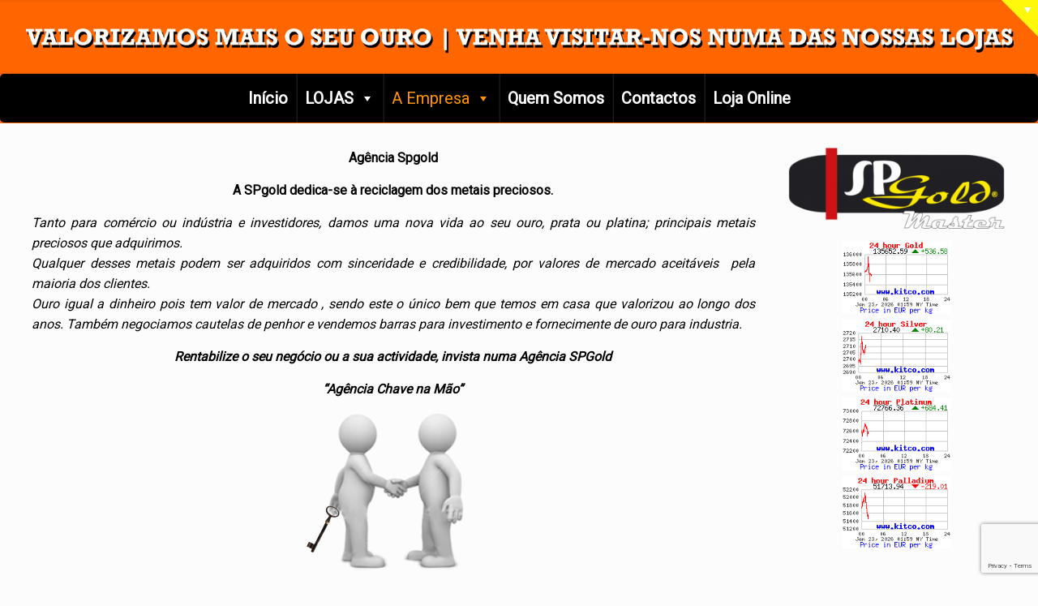

--- FILE ---
content_type: text/html; charset=UTF-8
request_url: https://www.spgold.pt/web/agencia-spgold/
body_size: 109962
content:
<!DOCTYPE html>
<html lang="pt-PT" class="no-js " >

<head>

<meta charset="UTF-8" />
<title>Agência SPGold &#8211; SPGold &#8211; Compra e Venda de Ouro</title>
<meta name='robots' content='max-image-preview:large' />
<meta name="keywords" content="ouro,prata,paládio,platina,peças preciosas,spgold,gold,silver,platinum,paladium,sintra,rinchoa,mem martins,fitares,queluz,carcavelos,loja de sintra,loja de rinchoa,loja de mem martins,loja de fitares,loja de queluz,loja de carcavelos,compra de ouro em sintra,compra de ouro em rinchoa,compra de ouro em mem martins,compra de ouro em fitares,compra de ouro em queluz,compra de ouro em carcavelos,venda de ouro em sintra,venda de ouro em rinchoa,venda de ouro em mem martins,venda de ouro em fitares,venda de ouro em queluz,venda de ouro em carcavelos,ourivesaria em sintra,ourivesaria em rinchoa,ourivesaria em mem martins,ourivesaria em fitares,ourivesaria em queluz,ourivesaria em carcavelos"/>
<meta name="description" content="SPGold - compra e venda de ouro e peças preciosas"/>
<link rel="alternate" hreflang="pt-PT" href="https://www.spgold.pt/web/agencia-spgold/"/>
<meta name="format-detection" content="telephone=no">
<link rel="shortcut icon" href="https://www.spgold.pt/web/wp-content/uploads/favicon.ico" type="image/x-icon" />
<meta name="theme-color" content="#ffffff" media="(prefers-color-scheme: light)">
<meta name="theme-color" content="#ffffff" media="(prefers-color-scheme: dark)">
<link rel='dns-prefetch' href='//fonts.googleapis.com' />
<link rel="alternate" type="application/rss+xml" title="SPGold - Compra e Venda de Ouro &raquo; Feed" href="https://www.spgold.pt/web/feed/" />
<link rel="alternate" type="application/rss+xml" title="SPGold - Compra e Venda de Ouro &raquo; Feed de comentários" href="https://www.spgold.pt/web/comments/feed/" />
<link rel="alternate" title="oEmbed (JSON)" type="application/json+oembed" href="https://www.spgold.pt/web/wp-json/oembed/1.0/embed?url=https%3A%2F%2Fwww.spgold.pt%2Fweb%2Fagencia-spgold%2F" />
<link rel="alternate" title="oEmbed (XML)" type="text/xml+oembed" href="https://www.spgold.pt/web/wp-json/oembed/1.0/embed?url=https%3A%2F%2Fwww.spgold.pt%2Fweb%2Fagencia-spgold%2F&#038;format=xml" />
<style id='wp-img-auto-sizes-contain-inline-css' type='text/css'>
img:is([sizes=auto i],[sizes^="auto," i]){contain-intrinsic-size:3000px 1500px}
/*# sourceURL=wp-img-auto-sizes-contain-inline-css */
</style>
<style id='wp-emoji-styles-inline-css' type='text/css'>

	img.wp-smiley, img.emoji {
		display: inline !important;
		border: none !important;
		box-shadow: none !important;
		height: 1em !important;
		width: 1em !important;
		margin: 0 0.07em !important;
		vertical-align: -0.1em !important;
		background: none !important;
		padding: 0 !important;
	}
/*# sourceURL=wp-emoji-styles-inline-css */
</style>
<style id='wp-block-library-inline-css' type='text/css'>
:root{--wp-block-synced-color:#7a00df;--wp-block-synced-color--rgb:122,0,223;--wp-bound-block-color:var(--wp-block-synced-color);--wp-editor-canvas-background:#ddd;--wp-admin-theme-color:#007cba;--wp-admin-theme-color--rgb:0,124,186;--wp-admin-theme-color-darker-10:#006ba1;--wp-admin-theme-color-darker-10--rgb:0,107,160.5;--wp-admin-theme-color-darker-20:#005a87;--wp-admin-theme-color-darker-20--rgb:0,90,135;--wp-admin-border-width-focus:2px}@media (min-resolution:192dpi){:root{--wp-admin-border-width-focus:1.5px}}.wp-element-button{cursor:pointer}:root .has-very-light-gray-background-color{background-color:#eee}:root .has-very-dark-gray-background-color{background-color:#313131}:root .has-very-light-gray-color{color:#eee}:root .has-very-dark-gray-color{color:#313131}:root .has-vivid-green-cyan-to-vivid-cyan-blue-gradient-background{background:linear-gradient(135deg,#00d084,#0693e3)}:root .has-purple-crush-gradient-background{background:linear-gradient(135deg,#34e2e4,#4721fb 50%,#ab1dfe)}:root .has-hazy-dawn-gradient-background{background:linear-gradient(135deg,#faaca8,#dad0ec)}:root .has-subdued-olive-gradient-background{background:linear-gradient(135deg,#fafae1,#67a671)}:root .has-atomic-cream-gradient-background{background:linear-gradient(135deg,#fdd79a,#004a59)}:root .has-nightshade-gradient-background{background:linear-gradient(135deg,#330968,#31cdcf)}:root .has-midnight-gradient-background{background:linear-gradient(135deg,#020381,#2874fc)}:root{--wp--preset--font-size--normal:16px;--wp--preset--font-size--huge:42px}.has-regular-font-size{font-size:1em}.has-larger-font-size{font-size:2.625em}.has-normal-font-size{font-size:var(--wp--preset--font-size--normal)}.has-huge-font-size{font-size:var(--wp--preset--font-size--huge)}.has-text-align-center{text-align:center}.has-text-align-left{text-align:left}.has-text-align-right{text-align:right}.has-fit-text{white-space:nowrap!important}#end-resizable-editor-section{display:none}.aligncenter{clear:both}.items-justified-left{justify-content:flex-start}.items-justified-center{justify-content:center}.items-justified-right{justify-content:flex-end}.items-justified-space-between{justify-content:space-between}.screen-reader-text{border:0;clip-path:inset(50%);height:1px;margin:-1px;overflow:hidden;padding:0;position:absolute;width:1px;word-wrap:normal!important}.screen-reader-text:focus{background-color:#ddd;clip-path:none;color:#444;display:block;font-size:1em;height:auto;left:5px;line-height:normal;padding:15px 23px 14px;text-decoration:none;top:5px;width:auto;z-index:100000}html :where(.has-border-color){border-style:solid}html :where([style*=border-top-color]){border-top-style:solid}html :where([style*=border-right-color]){border-right-style:solid}html :where([style*=border-bottom-color]){border-bottom-style:solid}html :where([style*=border-left-color]){border-left-style:solid}html :where([style*=border-width]){border-style:solid}html :where([style*=border-top-width]){border-top-style:solid}html :where([style*=border-right-width]){border-right-style:solid}html :where([style*=border-bottom-width]){border-bottom-style:solid}html :where([style*=border-left-width]){border-left-style:solid}html :where(img[class*=wp-image-]){height:auto;max-width:100%}:where(figure){margin:0 0 1em}html :where(.is-position-sticky){--wp-admin--admin-bar--position-offset:var(--wp-admin--admin-bar--height,0px)}@media screen and (max-width:600px){html :where(.is-position-sticky){--wp-admin--admin-bar--position-offset:0px}}

/*# sourceURL=wp-block-library-inline-css */
</style><style id='global-styles-inline-css' type='text/css'>
:root{--wp--preset--aspect-ratio--square: 1;--wp--preset--aspect-ratio--4-3: 4/3;--wp--preset--aspect-ratio--3-4: 3/4;--wp--preset--aspect-ratio--3-2: 3/2;--wp--preset--aspect-ratio--2-3: 2/3;--wp--preset--aspect-ratio--16-9: 16/9;--wp--preset--aspect-ratio--9-16: 9/16;--wp--preset--color--black: #000000;--wp--preset--color--cyan-bluish-gray: #abb8c3;--wp--preset--color--white: #ffffff;--wp--preset--color--pale-pink: #f78da7;--wp--preset--color--vivid-red: #cf2e2e;--wp--preset--color--luminous-vivid-orange: #ff6900;--wp--preset--color--luminous-vivid-amber: #fcb900;--wp--preset--color--light-green-cyan: #7bdcb5;--wp--preset--color--vivid-green-cyan: #00d084;--wp--preset--color--pale-cyan-blue: #8ed1fc;--wp--preset--color--vivid-cyan-blue: #0693e3;--wp--preset--color--vivid-purple: #9b51e0;--wp--preset--gradient--vivid-cyan-blue-to-vivid-purple: linear-gradient(135deg,rgb(6,147,227) 0%,rgb(155,81,224) 100%);--wp--preset--gradient--light-green-cyan-to-vivid-green-cyan: linear-gradient(135deg,rgb(122,220,180) 0%,rgb(0,208,130) 100%);--wp--preset--gradient--luminous-vivid-amber-to-luminous-vivid-orange: linear-gradient(135deg,rgb(252,185,0) 0%,rgb(255,105,0) 100%);--wp--preset--gradient--luminous-vivid-orange-to-vivid-red: linear-gradient(135deg,rgb(255,105,0) 0%,rgb(207,46,46) 100%);--wp--preset--gradient--very-light-gray-to-cyan-bluish-gray: linear-gradient(135deg,rgb(238,238,238) 0%,rgb(169,184,195) 100%);--wp--preset--gradient--cool-to-warm-spectrum: linear-gradient(135deg,rgb(74,234,220) 0%,rgb(151,120,209) 20%,rgb(207,42,186) 40%,rgb(238,44,130) 60%,rgb(251,105,98) 80%,rgb(254,248,76) 100%);--wp--preset--gradient--blush-light-purple: linear-gradient(135deg,rgb(255,206,236) 0%,rgb(152,150,240) 100%);--wp--preset--gradient--blush-bordeaux: linear-gradient(135deg,rgb(254,205,165) 0%,rgb(254,45,45) 50%,rgb(107,0,62) 100%);--wp--preset--gradient--luminous-dusk: linear-gradient(135deg,rgb(255,203,112) 0%,rgb(199,81,192) 50%,rgb(65,88,208) 100%);--wp--preset--gradient--pale-ocean: linear-gradient(135deg,rgb(255,245,203) 0%,rgb(182,227,212) 50%,rgb(51,167,181) 100%);--wp--preset--gradient--electric-grass: linear-gradient(135deg,rgb(202,248,128) 0%,rgb(113,206,126) 100%);--wp--preset--gradient--midnight: linear-gradient(135deg,rgb(2,3,129) 0%,rgb(40,116,252) 100%);--wp--preset--font-size--small: 13px;--wp--preset--font-size--medium: 20px;--wp--preset--font-size--large: 36px;--wp--preset--font-size--x-large: 42px;--wp--preset--spacing--20: 0.44rem;--wp--preset--spacing--30: 0.67rem;--wp--preset--spacing--40: 1rem;--wp--preset--spacing--50: 1.5rem;--wp--preset--spacing--60: 2.25rem;--wp--preset--spacing--70: 3.38rem;--wp--preset--spacing--80: 5.06rem;--wp--preset--shadow--natural: 6px 6px 9px rgba(0, 0, 0, 0.2);--wp--preset--shadow--deep: 12px 12px 50px rgba(0, 0, 0, 0.4);--wp--preset--shadow--sharp: 6px 6px 0px rgba(0, 0, 0, 0.2);--wp--preset--shadow--outlined: 6px 6px 0px -3px rgb(255, 255, 255), 6px 6px rgb(0, 0, 0);--wp--preset--shadow--crisp: 6px 6px 0px rgb(0, 0, 0);}:where(.is-layout-flex){gap: 0.5em;}:where(.is-layout-grid){gap: 0.5em;}body .is-layout-flex{display: flex;}.is-layout-flex{flex-wrap: wrap;align-items: center;}.is-layout-flex > :is(*, div){margin: 0;}body .is-layout-grid{display: grid;}.is-layout-grid > :is(*, div){margin: 0;}:where(.wp-block-columns.is-layout-flex){gap: 2em;}:where(.wp-block-columns.is-layout-grid){gap: 2em;}:where(.wp-block-post-template.is-layout-flex){gap: 1.25em;}:where(.wp-block-post-template.is-layout-grid){gap: 1.25em;}.has-black-color{color: var(--wp--preset--color--black) !important;}.has-cyan-bluish-gray-color{color: var(--wp--preset--color--cyan-bluish-gray) !important;}.has-white-color{color: var(--wp--preset--color--white) !important;}.has-pale-pink-color{color: var(--wp--preset--color--pale-pink) !important;}.has-vivid-red-color{color: var(--wp--preset--color--vivid-red) !important;}.has-luminous-vivid-orange-color{color: var(--wp--preset--color--luminous-vivid-orange) !important;}.has-luminous-vivid-amber-color{color: var(--wp--preset--color--luminous-vivid-amber) !important;}.has-light-green-cyan-color{color: var(--wp--preset--color--light-green-cyan) !important;}.has-vivid-green-cyan-color{color: var(--wp--preset--color--vivid-green-cyan) !important;}.has-pale-cyan-blue-color{color: var(--wp--preset--color--pale-cyan-blue) !important;}.has-vivid-cyan-blue-color{color: var(--wp--preset--color--vivid-cyan-blue) !important;}.has-vivid-purple-color{color: var(--wp--preset--color--vivid-purple) !important;}.has-black-background-color{background-color: var(--wp--preset--color--black) !important;}.has-cyan-bluish-gray-background-color{background-color: var(--wp--preset--color--cyan-bluish-gray) !important;}.has-white-background-color{background-color: var(--wp--preset--color--white) !important;}.has-pale-pink-background-color{background-color: var(--wp--preset--color--pale-pink) !important;}.has-vivid-red-background-color{background-color: var(--wp--preset--color--vivid-red) !important;}.has-luminous-vivid-orange-background-color{background-color: var(--wp--preset--color--luminous-vivid-orange) !important;}.has-luminous-vivid-amber-background-color{background-color: var(--wp--preset--color--luminous-vivid-amber) !important;}.has-light-green-cyan-background-color{background-color: var(--wp--preset--color--light-green-cyan) !important;}.has-vivid-green-cyan-background-color{background-color: var(--wp--preset--color--vivid-green-cyan) !important;}.has-pale-cyan-blue-background-color{background-color: var(--wp--preset--color--pale-cyan-blue) !important;}.has-vivid-cyan-blue-background-color{background-color: var(--wp--preset--color--vivid-cyan-blue) !important;}.has-vivid-purple-background-color{background-color: var(--wp--preset--color--vivid-purple) !important;}.has-black-border-color{border-color: var(--wp--preset--color--black) !important;}.has-cyan-bluish-gray-border-color{border-color: var(--wp--preset--color--cyan-bluish-gray) !important;}.has-white-border-color{border-color: var(--wp--preset--color--white) !important;}.has-pale-pink-border-color{border-color: var(--wp--preset--color--pale-pink) !important;}.has-vivid-red-border-color{border-color: var(--wp--preset--color--vivid-red) !important;}.has-luminous-vivid-orange-border-color{border-color: var(--wp--preset--color--luminous-vivid-orange) !important;}.has-luminous-vivid-amber-border-color{border-color: var(--wp--preset--color--luminous-vivid-amber) !important;}.has-light-green-cyan-border-color{border-color: var(--wp--preset--color--light-green-cyan) !important;}.has-vivid-green-cyan-border-color{border-color: var(--wp--preset--color--vivid-green-cyan) !important;}.has-pale-cyan-blue-border-color{border-color: var(--wp--preset--color--pale-cyan-blue) !important;}.has-vivid-cyan-blue-border-color{border-color: var(--wp--preset--color--vivid-cyan-blue) !important;}.has-vivid-purple-border-color{border-color: var(--wp--preset--color--vivid-purple) !important;}.has-vivid-cyan-blue-to-vivid-purple-gradient-background{background: var(--wp--preset--gradient--vivid-cyan-blue-to-vivid-purple) !important;}.has-light-green-cyan-to-vivid-green-cyan-gradient-background{background: var(--wp--preset--gradient--light-green-cyan-to-vivid-green-cyan) !important;}.has-luminous-vivid-amber-to-luminous-vivid-orange-gradient-background{background: var(--wp--preset--gradient--luminous-vivid-amber-to-luminous-vivid-orange) !important;}.has-luminous-vivid-orange-to-vivid-red-gradient-background{background: var(--wp--preset--gradient--luminous-vivid-orange-to-vivid-red) !important;}.has-very-light-gray-to-cyan-bluish-gray-gradient-background{background: var(--wp--preset--gradient--very-light-gray-to-cyan-bluish-gray) !important;}.has-cool-to-warm-spectrum-gradient-background{background: var(--wp--preset--gradient--cool-to-warm-spectrum) !important;}.has-blush-light-purple-gradient-background{background: var(--wp--preset--gradient--blush-light-purple) !important;}.has-blush-bordeaux-gradient-background{background: var(--wp--preset--gradient--blush-bordeaux) !important;}.has-luminous-dusk-gradient-background{background: var(--wp--preset--gradient--luminous-dusk) !important;}.has-pale-ocean-gradient-background{background: var(--wp--preset--gradient--pale-ocean) !important;}.has-electric-grass-gradient-background{background: var(--wp--preset--gradient--electric-grass) !important;}.has-midnight-gradient-background{background: var(--wp--preset--gradient--midnight) !important;}.has-small-font-size{font-size: var(--wp--preset--font-size--small) !important;}.has-medium-font-size{font-size: var(--wp--preset--font-size--medium) !important;}.has-large-font-size{font-size: var(--wp--preset--font-size--large) !important;}.has-x-large-font-size{font-size: var(--wp--preset--font-size--x-large) !important;}
/*# sourceURL=global-styles-inline-css */
</style>

<style id='classic-theme-styles-inline-css' type='text/css'>
/*! This file is auto-generated */
.wp-block-button__link{color:#fff;background-color:#32373c;border-radius:9999px;box-shadow:none;text-decoration:none;padding:calc(.667em + 2px) calc(1.333em + 2px);font-size:1.125em}.wp-block-file__button{background:#32373c;color:#fff;text-decoration:none}
/*# sourceURL=/wp-includes/css/classic-themes.min.css */
</style>
<link rel='stylesheet' id='contact-form-7-css' href='https://www.spgold.pt/web/wp-content/plugins/contact-form-7/includes/css/styles.css?ver=6.1.4' type='text/css' media='all' />
<link rel='stylesheet' id='megamenu-css' href='https://www.spgold.pt/web/wp-content/uploads/maxmegamenu/style.css?ver=ce42d3' type='text/css' media='all' />
<link rel='stylesheet' id='dashicons-css' href='https://www.spgold.pt/web/wp-includes/css/dashicons.min.css?ver=cad7928420ef4c22c378a3e297f1d87e' type='text/css' media='all' />
<link rel='stylesheet' id='mfn-be-css' href='https://www.spgold.pt/web/wp-content/themes/betheme/css/be.css?ver=28.2.1' type='text/css' media='all' />
<link rel='stylesheet' id='mfn-animations-css' href='https://www.spgold.pt/web/wp-content/themes/betheme/assets/animations/animations.min.css?ver=28.2.1' type='text/css' media='all' />
<link rel='stylesheet' id='mfn-font-awesome-css' href='https://www.spgold.pt/web/wp-content/themes/betheme/fonts/fontawesome/fontawesome.css?ver=28.2.1' type='text/css' media='all' />
<link rel='stylesheet' id='mfn-responsive-off-css' href='https://www.spgold.pt/web/wp-content/themes/betheme/css/responsive-off.css?ver=28.2.1' type='text/css' media='all' />
<link rel='stylesheet' id='mfn-fonts-css' href='https://fonts.googleapis.com/css?family=Roboto%3A1%7CPoppins%3A1&#038;display=swap&#038;ver=cad7928420ef4c22c378a3e297f1d87e' type='text/css' media='all' />
<style id='mfn-dynamic-inline-css' type='text/css'>
html{background-color:#FCFCFC}#Wrapper,#Content,.mfn-popup .mfn-popup-content,.mfn-off-canvas-sidebar .mfn-off-canvas-content-wrapper,.mfn-cart-holder,.mfn-header-login,#Top_bar .search_wrapper,#Top_bar .top_bar_right .mfn-live-search-box,.column_livesearch .mfn-live-search-wrapper,.column_livesearch .mfn-live-search-box{background-color:#FCFCFC}.layout-boxed.mfn-bebuilder-header.mfn-ui #Wrapper .mfn-only-sample-content{background-color:#FCFCFC}body:not(.template-slider) #Header{min-height:0px}body.header-below:not(.template-slider) #Header{padding-top:0px}.has-search-overlay.search-overlay-opened #search-overlay{background-color:rgba(0,0,0,0.6)}.elementor-page.elementor-default #Content .the_content .section_wrapper{max-width:100%}.elementor-page.elementor-default #Content .section.the_content{width:100%}.elementor-page.elementor-default #Content .section_wrapper .the_content_wrapper{margin-left:0;margin-right:0;width:100%}body,span.date_label,.timeline_items li h3 span,input[type="date"],input[type="text"],input[type="password"],input[type="tel"],input[type="email"],input[type="url"],textarea,select,.offer_li .title h3,.mfn-menu-item-megamenu{font-family:"Roboto",-apple-system,BlinkMacSystemFont,"Segoe UI",Roboto,Oxygen-Sans,Ubuntu,Cantarell,"Helvetica Neue",sans-serif}.lead,.big{font-family:"Poppins",-apple-system,BlinkMacSystemFont,"Segoe UI",Roboto,Oxygen-Sans,Ubuntu,Cantarell,"Helvetica Neue",sans-serif}#menu > ul > li > a,#overlay-menu ul li a{font-family:"Roboto",-apple-system,BlinkMacSystemFont,"Segoe UI",Roboto,Oxygen-Sans,Ubuntu,Cantarell,"Helvetica Neue",sans-serif}#Subheader .title{font-family:"Roboto",-apple-system,BlinkMacSystemFont,"Segoe UI",Roboto,Oxygen-Sans,Ubuntu,Cantarell,"Helvetica Neue",sans-serif}h1,h2,h3,h4,.text-logo #logo{font-family:"Roboto",-apple-system,BlinkMacSystemFont,"Segoe UI",Roboto,Oxygen-Sans,Ubuntu,Cantarell,"Helvetica Neue",sans-serif}h5,h6{font-family:"Roboto",-apple-system,BlinkMacSystemFont,"Segoe UI",Roboto,Oxygen-Sans,Ubuntu,Cantarell,"Helvetica Neue",sans-serif}blockquote{font-family:"Roboto",-apple-system,BlinkMacSystemFont,"Segoe UI",Roboto,Oxygen-Sans,Ubuntu,Cantarell,"Helvetica Neue",sans-serif}.chart_box .chart .num,.counter .desc_wrapper .number-wrapper,.how_it_works .image .number,.pricing-box .plan-header .price,.quick_fact .number-wrapper,.woocommerce .product div.entry-summary .price{font-family:"Arial",-apple-system,BlinkMacSystemFont,"Segoe UI",Roboto,Oxygen-Sans,Ubuntu,Cantarell,"Helvetica Neue",sans-serif}body,.mfn-menu-item-megamenu{font-size:16px;line-height:25px;font-weight:400;letter-spacing:0px}.lead,.big{font-size:16px;line-height:28px;font-weight:400;letter-spacing:0px}#menu > ul > li > a,#overlay-menu ul li a{font-size:16px;font-weight:400;letter-spacing:0px}#overlay-menu ul li a{line-height:24px}#Subheader .title{font-size:30px;line-height:35px;font-weight:400;letter-spacing:1px;font-style:italic}h1,.text-logo #logo{font-size:51px;line-height:50px;font-weight:400;letter-spacing:0px}h2{font-size:42px;line-height:34px;font-weight:300;letter-spacing:0px}h3,.woocommerce ul.products li.product h3,.woocommerce #customer_login h2{font-size:32px;line-height:29px;font-weight:300;letter-spacing:0px}h4,.woocommerce .woocommerce-order-details__title,.woocommerce .wc-bacs-bank-details-heading,.woocommerce .woocommerce-customer-details h2{font-size:21px;line-height:25px;font-weight:500;letter-spacing:0px}h5{font-size:17px;line-height:25px;font-weight:700;letter-spacing:0px}h6{font-size:13px;line-height:25px;font-weight:400;letter-spacing:0px}#Intro .intro-title{font-size:70px;line-height:70px;font-weight:400;letter-spacing:0px}.with_aside .sidebar.columns{width:25%}.with_aside .sections_group{width:75%}.aside_both .sidebar.columns{width:20%}.aside_both .sidebar.sidebar-1{margin-left:-80%}.aside_both .sections_group{width:60%;margin-left:20%}body{--mfn-button-font-family:inherit;--mfn-button-font-size:16px;--mfn-button-font-weight:400;--mfn-button-font-style:inherit;--mfn-button-letter-spacing:0px;--mfn-button-padding:16px 20px 16px 20px;--mfn-button-border-width:0;--mfn-button-border-radius:;--mfn-button-gap:10px;--mfn-button-transition:0.2s;--mfn-button-color:#747474;--mfn-button-color-hover:#747474;--mfn-button-bg:#f7f7f7;--mfn-button-bg-hover:#eaeaea;--mfn-button-border-color:transparent;--mfn-button-border-color-hover:transparent;--mfn-button-icon-color:#747474;--mfn-button-icon-color-hover:#747474;--mfn-button-box-shadow:unset;--mfn-button-theme-color:#ffffff;--mfn-button-theme-color-hover:#ffffff;--mfn-button-theme-bg:#a74c00;--mfn-button-theme-bg-hover:#9a3f00;--mfn-button-theme-border-color:transparent;--mfn-button-theme-border-color-hover:transparent;--mfn-button-theme-icon-color:#ffffff;--mfn-button-theme-icon-color-hover:#ffffff;--mfn-button-theme-box-shadow:unset;--mfn-button-shop-color:#ffffff;--mfn-button-shop-color-hover:#ffffff;--mfn-button-shop-bg:#a74c00;--mfn-button-shop-bg-hover:#9a3f00;--mfn-button-shop-border-color:transparent;--mfn-button-shop-border-color-hover:transparent;--mfn-button-shop-icon-color:#626262;--mfn-button-shop-icon-color-hover:#626262;--mfn-button-shop-box-shadow:unset;--mfn-button-action-color:#747474;--mfn-button-action-color-hover:#747474;--mfn-button-action-bg:#f7f7f7;--mfn-button-action-bg-hover:#eaeaea;--mfn-button-action-border-color:transparent;--mfn-button-action-border-color-hover:transparent;--mfn-button-action-icon-color:#626262;--mfn-button-action-icon-color-hover:#626262;--mfn-button-action-box-shadow:unset;--mfn-product-list-gallery-slider-arrow-bg:#fff;--mfn-product-list-gallery-slider-arrow-bg-hover:#fff;--mfn-product-list-gallery-slider-arrow-color:#000;--mfn-product-list-gallery-slider-arrow-color-hover:#000;--mfn-product-list-gallery-slider-dots-bg:rgba(0,0,0,0.3);--mfn-product-list-gallery-slider-dots-bg-active:#000;--mfn-product-list-gallery-slider-padination-bg:transparent;--mfn-product-list-gallery-slider-dots-size:8px;--mfn-product-list-gallery-slider-nav-border-radius:0px;--mfn-product-list-gallery-slider-nav-offset:0px;--mfn-product-list-gallery-slider-dots-gap:5px}@media only screen and (max-width:959px){body{}}@media only screen and (max-width:768px){body{}}.mfn-cookies,.mfn-cookies-reopen{--mfn-gdpr2-container-text-color:#626262;--mfn-gdpr2-container-strong-color:#07070a;--mfn-gdpr2-container-bg:#ffffff;--mfn-gdpr2-container-overlay:rgba(25,37,48,0.6);--mfn-gdpr2-details-box-bg:#fbfbfb;--mfn-gdpr2-details-switch-bg:#00032a;--mfn-gdpr2-details-switch-bg-active:#5acb65;--mfn-gdpr2-tabs-text-color:#07070a;--mfn-gdpr2-tabs-text-color-active:#0089f7;--mfn-gdpr2-tabs-border:rgba(8,8,14,0.1);--mfn-gdpr2-buttons-box-bg:#fbfbfb;--mfn-gdpr2-reopen-background:#fff;--mfn-gdpr2-reopen-color:#222}#Top_bar #logo,.header-fixed #Top_bar #logo,.header-plain #Top_bar #logo,.header-transparent #Top_bar #logo{height:60px;line-height:60px;padding:15px 0}.logo-overflow #Top_bar:not(.is-sticky) .logo{height:90px}#Top_bar .menu > li > a{padding:15px 0}.menu-highlight:not(.header-creative) #Top_bar .menu > li > a{margin:20px 0}.header-plain:not(.menu-highlight) #Top_bar .menu > li > a span:not(.description){line-height:90px}.header-fixed #Top_bar .menu > li > a{padding:30px 0}@media only screen and (max-width:767px){.mobile-header-mini #Top_bar #logo{height:50px!important;line-height:50px!important;margin:5px 0}}#Top_bar #logo img.svg{width:100px}.image_frame,.wp-caption{border-width:0px}.alert{border-radius:0px}#Top_bar .top_bar_right .top-bar-right-input input{width:200px}.mfn-live-search-box .mfn-live-search-list{max-height:300px}#Side_slide{right:-250px;width:250px}#Side_slide.left{left:-250px}.blog-teaser li .desc-wrapper .desc{background-position-y:-1px}.mfn-free-delivery-info{--mfn-free-delivery-bar:#a74c00;--mfn-free-delivery-bg:rgba(0,0,0,0.1);--mfn-free-delivery-achieved:#a74c00}#back_to_top i{color:#65666C}.mfn-product-list-gallery-slider .mfn-product-list-gallery-slider-arrow{display:flex}@media only screen and ( max-width:767px ){}body{--mfn-clients-tiles-hover:#a74c00;--mfn-icon-box-icon:#bc2519;--mfn-section-tabber-nav-active-color:#a74c00;--mfn-sliding-box-bg:#bc2519;--mfn-woo-body-color:#000000;--mfn-woo-heading-color:#000000;--mfn-woo-themecolor:#a74c00;--mfn-woo-bg-themecolor:#a74c00;--mfn-woo-border-themecolor:#a74c00}#Header_wrapper,#Intro{background-color:#878989}#Subheader{background-color:rgba(234,234,234,1)}.header-classic #Action_bar,.header-fixed #Action_bar,.header-plain #Action_bar,.header-split #Action_bar,.header-shop #Action_bar,.header-shop-split #Action_bar,.header-stack #Action_bar{background-color:#2C2C2C}#Sliding-top{background-color:#fdf80c}#Sliding-top a.sliding-top-control{border-right-color:#fdf80c}#Sliding-top.st-center a.sliding-top-control,#Sliding-top.st-left a.sliding-top-control{border-top-color:#fdf80c}#Footer{background-color:#1e1e1e}.grid .post-item,.masonry:not(.tiles) .post-item,.photo2 .post .post-desc-wrapper{background-color:transparent}.portfolio_group .portfolio-item .desc{background-color:transparent}.woocommerce ul.products li.product,.shop_slider .shop_slider_ul .shop_slider_li .item_wrapper .desc{background-color:transparent} body,ul.timeline_items,.icon_box a .desc,.icon_box a:hover .desc,.feature_list ul li a,.list_item a,.list_item a:hover,.widget_recent_entries ul li a,.flat_box a,.flat_box a:hover,.story_box .desc,.content_slider.carousel  ul li a .title,.content_slider.flat.description ul li .desc,.content_slider.flat.description ul li a .desc,.post-nav.minimal a i,.mfn-marquee-text .mfn-marquee-item-label{color:#000000}.lead{color:#2e2e2e}.post-nav.minimal a svg{fill:#000000}.themecolor,.opening_hours .opening_hours_wrapper li span,.fancy_heading_icon .icon_top,.fancy_heading_arrows .icon-right-dir,.fancy_heading_arrows .icon-left-dir,.fancy_heading_line .title,.button-love a.mfn-love,.format-link .post-title .icon-link,.pager-single > span,.pager-single a:hover,.widget_meta ul,.widget_pages ul,.widget_rss ul,.widget_mfn_recent_comments ul li:after,.widget_archive ul,.widget_recent_comments ul li:after,.widget_nav_menu ul,.woocommerce ul.products li.product .price,.shop_slider .shop_slider_ul .item_wrapper .price,.woocommerce-page ul.products li.product .price,.widget_price_filter .price_label .from,.widget_price_filter .price_label .to,.woocommerce ul.product_list_widget li .quantity .amount,.woocommerce .product div.entry-summary .price,.woocommerce .product .woocommerce-variation-price .price,.woocommerce .star-rating span,#Error_404 .error_pic i,.style-simple #Filters .filters_wrapper ul li a:hover,.style-simple #Filters .filters_wrapper ul li.current-cat a,.style-simple .quick_fact .title,.mfn-cart-holder .mfn-ch-content .mfn-ch-product .woocommerce-Price-amount,.woocommerce .comment-form-rating p.stars a:before,.wishlist .wishlist-row .price,.search-results .search-item .post-product-price,.progress_icons.transparent .progress_icon.themebg{color:#a74c00}.mfn-wish-button.loved:not(.link) .path{fill:#a74c00;stroke:#a74c00}.themebg,#comments .commentlist > li .reply a.comment-reply-link,#Filters .filters_wrapper ul li a:hover,#Filters .filters_wrapper ul li.current-cat a,.fixed-nav .arrow,.offer_thumb .slider_pagination a:before,.offer_thumb .slider_pagination a.selected:after,.pager .pages a:hover,.pager .pages a.active,.pager .pages span.page-numbers.current,.pager-single span:after,.portfolio_group.exposure .portfolio-item .desc-inner .line,.Recent_posts ul li .desc:after,.Recent_posts ul li .photo .c,.slider_pagination a.selected,.slider_pagination .slick-active a,.slider_pagination a.selected:after,.slider_pagination .slick-active a:after,.testimonials_slider .slider_images,.testimonials_slider .slider_images a:after,.testimonials_slider .slider_images:before,#Top_bar .header-cart-count,#Top_bar .header-wishlist-count,.mfn-footer-stickymenu ul li a .header-wishlist-count,.mfn-footer-stickymenu ul li a .header-cart-count,.widget_categories ul,.widget_mfn_menu ul li a:hover,.widget_mfn_menu ul li.current-menu-item:not(.current-menu-ancestor) > a,.widget_mfn_menu ul li.current_page_item:not(.current_page_ancestor) > a,.widget_product_categories ul,.widget_recent_entries ul li:after,.woocommerce-account table.my_account_orders .order-number a,.woocommerce-MyAccount-navigation ul li.is-active a,.style-simple .accordion .question:after,.style-simple .faq .question:after,.style-simple .icon_box .desc_wrapper .title:before,.style-simple #Filters .filters_wrapper ul li a:after,.style-simple .trailer_box:hover .desc,.tp-bullets.simplebullets.round .bullet.selected,.tp-bullets.simplebullets.round .bullet.selected:after,.tparrows.default,.tp-bullets.tp-thumbs .bullet.selected:after{background-color:#a74c00}.Latest_news ul li .photo,.Recent_posts.blog_news ul li .photo,.style-simple .opening_hours .opening_hours_wrapper li label,.style-simple .timeline_items li:hover h3,.style-simple .timeline_items li:nth-child(even):hover h3,.style-simple .timeline_items li:hover .desc,.style-simple .timeline_items li:nth-child(even):hover,.style-simple .offer_thumb .slider_pagination a.selected{border-color:#a74c00}a{color:#000000}a:hover{color:#a21d12}*::-moz-selection{background-color:#0095eb;color:white}*::selection{background-color:#0095eb;color:white}.blockquote p.author span,.counter .desc_wrapper .title,.article_box .desc_wrapper p,.team .desc_wrapper p.subtitle,.pricing-box .plan-header p.subtitle,.pricing-box .plan-header .price sup.period,.chart_box p,.fancy_heading .inside,.fancy_heading_line .slogan,.post-meta,.post-meta a,.post-footer,.post-footer a span.label,.pager .pages a,.button-love a .label,.pager-single a,#comments .commentlist > li .comment-author .says,.fixed-nav .desc .date,.filters_buttons li.label,.Recent_posts ul li a .desc .date,.widget_recent_entries ul li .post-date,.tp_recent_tweets .twitter_time,.widget_price_filter .price_label,.shop-filters .woocommerce-result-count,.woocommerce ul.product_list_widget li .quantity,.widget_shopping_cart ul.product_list_widget li dl,.product_meta .posted_in,.woocommerce .shop_table .product-name .variation > dd,.shipping-calculator-button:after,.shop_slider .shop_slider_ul .item_wrapper .price del,.woocommerce .product .entry-summary .woocommerce-product-rating .woocommerce-review-link,.woocommerce .product.style-default .entry-summary .product_meta .tagged_as,.woocommerce .tagged_as,.wishlist .sku_wrapper,.woocommerce .column_product_rating .woocommerce-review-link,.woocommerce #reviews #comments ol.commentlist li .comment-text p.meta .woocommerce-review__verified,.woocommerce #reviews #comments ol.commentlist li .comment-text p.meta .woocommerce-review__dash,.woocommerce #reviews #comments ol.commentlist li .comment-text p.meta .woocommerce-review__published-date,.testimonials_slider .testimonials_slider_ul li .author span,.testimonials_slider .testimonials_slider_ul li .author span a,.Latest_news ul li .desc_footer,.share-simple-wrapper .icons a{color:#a8a8a8}h1,h1 a,h1 a:hover,.text-logo #logo{color:#444444}h2,h2 a,h2 a:hover{color:#444444}h3,h3 a,h3 a:hover{color:#444444}h4,h4 a,h4 a:hover,.style-simple .sliding_box .desc_wrapper h4{color:#444444}h5,h5 a,h5 a:hover{color:#444444}h6,h6 a,h6 a:hover,a.content_link .title{color:#444444}.woocommerce #customer_login h2{color:#444444} .woocommerce .woocommerce-order-details__title,.woocommerce .wc-bacs-bank-details-heading,.woocommerce .woocommerce-customer-details h2,.woocommerce #respond .comment-reply-title,.woocommerce #reviews #comments ol.commentlist li .comment-text p.meta .woocommerce-review__author{color:#444444} .dropcap,.highlight:not(.highlight_image){background-color:#fe9900}a.mfn-link{color:#656B6F}a.mfn-link-2 span,a:hover.mfn-link-2 span:before,a.hover.mfn-link-2 span:before,a.mfn-link-5 span,a.mfn-link-8:after,a.mfn-link-8:before{background:#ffffff}a:hover.mfn-link{color:#ffac0e}a.mfn-link-2 span:before,a:hover.mfn-link-4:before,a:hover.mfn-link-4:after,a.hover.mfn-link-4:before,a.hover.mfn-link-4:after,a.mfn-link-5:before,a.mfn-link-7:after,a.mfn-link-7:before{background:#a21d12}a.mfn-link-6:before{border-bottom-color:#a21d12}a.mfn-link svg .path{stroke:#ffac0e}.column_column ul,.column_column ol,.the_content_wrapper:not(.is-elementor) ul,.the_content_wrapper:not(.is-elementor) ol{color:#737E86}hr.hr_color,.hr_color hr,.hr_dots span{color:#e77d07;background:#e77d07}.hr_zigzag i{color:#e77d07}.highlight-left:after,.highlight-right:after{background:#f19407}@media only screen and (max-width:767px){.highlight-left .wrap:first-child,.highlight-right .wrap:last-child{background:#f19407}}#Header .top_bar_left,.header-classic #Top_bar,.header-plain #Top_bar,.header-stack #Top_bar,.header-split #Top_bar,.header-shop #Top_bar,.header-shop-split #Top_bar,.header-fixed #Top_bar,.header-below #Top_bar,#Header_creative,#Top_bar #menu,.sticky-tb-color #Top_bar.is-sticky{background-color:#FF6600}#Top_bar .wpml-languages a.active,#Top_bar .wpml-languages ul.wpml-lang-dropdown{background-color:#FF6600}#Top_bar .top_bar_right:before{background-color:#e3e3e3}#Header .top_bar_right{background-color:#f5f5f5}#Top_bar .top_bar_right .top-bar-right-icon,#Top_bar .top_bar_right .top-bar-right-icon svg .path{color:#444444;stroke:#444444}#Top_bar .menu > li > a,#Top_bar #menu ul li.submenu .menu-toggle{color:#ffffff}#Top_bar .menu > li.current-menu-item > a,#Top_bar .menu > li.current_page_item > a,#Top_bar .menu > li.current-menu-parent > a,#Top_bar .menu > li.current-page-parent > a,#Top_bar .menu > li.current-menu-ancestor > a,#Top_bar .menu > li.current-page-ancestor > a,#Top_bar .menu > li.current_page_ancestor > a,#Top_bar .menu > li.hover > a{color:#ffffff}#Top_bar .menu > li a:not(.menu-toggle):after{background:#ffffff}.menuo-arrows #Top_bar .menu > li.submenu > a > span:not(.description)::after{border-top-color:#ffffff}#Top_bar .menu > li.current-menu-item.submenu > a > span:not(.description)::after,#Top_bar .menu > li.current_page_item.submenu > a > span:not(.description)::after,#Top_bar .menu > li.current-menu-parent.submenu > a > span:not(.description)::after,#Top_bar .menu > li.current-page-parent.submenu > a > span:not(.description)::after,#Top_bar .menu > li.current-menu-ancestor.submenu > a > span:not(.description)::after,#Top_bar .menu > li.current-page-ancestor.submenu > a > span:not(.description)::after,#Top_bar .menu > li.current_page_ancestor.submenu > a > span:not(.description)::after,#Top_bar .menu > li.hover.submenu > a > span:not(.description)::after{border-top-color:#ffffff}.menu-highlight #Top_bar #menu > ul > li.current-menu-item > a,.menu-highlight #Top_bar #menu > ul > li.current_page_item > a,.menu-highlight #Top_bar #menu > ul > li.current-menu-parent > a,.menu-highlight #Top_bar #menu > ul > li.current-page-parent > a,.menu-highlight #Top_bar #menu > ul > li.current-menu-ancestor > a,.menu-highlight #Top_bar #menu > ul > li.current-page-ancestor > a,.menu-highlight #Top_bar #menu > ul > li.current_page_ancestor > a,.menu-highlight #Top_bar #menu > ul > li.hover > a{background:#bc2519}.menu-arrow-bottom #Top_bar .menu > li > a:after{border-bottom-color:#ffffff}.menu-arrow-top #Top_bar .menu > li > a:after{border-top-color:#ffffff}.header-plain #Top_bar .menu > li.current-menu-item > a,.header-plain #Top_bar .menu > li.current_page_item > a,.header-plain #Top_bar .menu > li.current-menu-parent > a,.header-plain #Top_bar .menu > li.current-page-parent > a,.header-plain #Top_bar .menu > li.current-menu-ancestor > a,.header-plain #Top_bar .menu > li.current-page-ancestor > a,.header-plain #Top_bar .menu > li.current_page_ancestor > a,.header-plain #Top_bar .menu > li.hover > a,.header-plain #Top_bar .wpml-languages:hover,.header-plain #Top_bar .wpml-languages ul.wpml-lang-dropdown{background:#bc2519;color:#ffffff}.header-plain #Top_bar .top_bar_right .top-bar-right-icon:hover{background:#bc2519}.header-plain #Top_bar,.header-plain #Top_bar .menu > li > a span:not(.description),.header-plain #Top_bar .top_bar_right .top-bar-right-icon,.header-plain #Top_bar .top_bar_right .top-bar-right-button,.header-plain #Top_bar .top_bar_right .top-bar-right-input,.header-plain #Top_bar .wpml-languages{border-color:#f2f2f2}#Top_bar .menu > li ul{background-color:#F2F2F2}#Top_bar .menu > li ul li a{color:#5f5f5f}#Top_bar .menu > li ul li a:hover,#Top_bar .menu > li ul li.hover > a{color:#2e2e2e}.overlay-menu-toggle{color:#0095eb !important;background:transparent}#Overlay{background:rgba(41,145,214,0.95)}#overlay-menu ul li a,.header-overlay .overlay-menu-toggle.focus{color:#ffffff}#overlay-menu ul li.current-menu-item > a,#overlay-menu ul li.current_page_item > a,#overlay-menu ul li.current-menu-parent > a,#overlay-menu ul li.current-page-parent > a,#overlay-menu ul li.current-menu-ancestor > a,#overlay-menu ul li.current-page-ancestor > a,#overlay-menu ul li.current_page_ancestor > a{color:#B1DCFB}#Top_bar .responsive-menu-toggle,#Header_creative .creative-menu-toggle,#Header_creative .responsive-menu-toggle{color:#0095eb;background:transparent}.mfn-footer-stickymenu{background-color:#FF6600}.mfn-footer-stickymenu ul li a,.mfn-footer-stickymenu ul li a .path{color:#444444;stroke:#444444}#Side_slide{background-color:#191919;border-color:#191919}#Side_slide,#Side_slide #menu ul li.submenu .menu-toggle,#Side_slide .search-wrapper input.field,#Side_slide a:not(.button){color:#A6A6A6}#Side_slide .extras .extras-wrapper a svg .path{stroke:#A6A6A6}#Side_slide #menu ul li.hover > .menu-toggle,#Side_slide a.active,#Side_slide a:not(.button):hover{color:#FFFFFF}#Side_slide .extras .extras-wrapper a:hover svg .path{stroke:#FFFFFF}#Side_slide #menu ul li.current-menu-item > a,#Side_slide #menu ul li.current_page_item > a,#Side_slide #menu ul li.current-menu-parent > a,#Side_slide #menu ul li.current-page-parent > a,#Side_slide #menu ul li.current-menu-ancestor > a,#Side_slide #menu ul li.current-page-ancestor > a,#Side_slide #menu ul li.current_page_ancestor > a,#Side_slide #menu ul li.hover > a,#Side_slide #menu ul li:hover > a{color:#FFFFFF}#Action_bar .contact_details{color:#bbbbbb}#Action_bar .contact_details a{color:#0095eb}#Action_bar .contact_details a:hover{color:#007cc3}#Action_bar .social li a,#Header_creative .social li a,#Action_bar:not(.creative) .social-menu a{color:#bbbbbb}#Action_bar .social li a:hover,#Header_creative .social li a:hover,#Action_bar:not(.creative) .social-menu a:hover{color:#FFFFFF}#Subheader .title{color:#444444}#Subheader ul.breadcrumbs li,#Subheader ul.breadcrumbs li a{color:rgba(68,68,68,0.6)}.mfn-footer,.mfn-footer .widget_recent_entries ul li a{color:#ffffff}.mfn-footer a:not(.button,.icon_bar,.mfn-btn,.mfn-option-btn){color:#9f9f9f}.mfn-footer a:not(.button,.icon_bar,.mfn-btn,.mfn-option-btn):hover{color:#d4d4d4}.mfn-footer h1,.mfn-footer h1 a,.mfn-footer h1 a:hover,.mfn-footer h2,.mfn-footer h2 a,.mfn-footer h2 a:hover,.mfn-footer h3,.mfn-footer h3 a,.mfn-footer h3 a:hover,.mfn-footer h4,.mfn-footer h4 a,.mfn-footer h4 a:hover,.mfn-footer h5,.mfn-footer h5 a,.mfn-footer h5 a:hover,.mfn-footer h6,.mfn-footer h6 a,.mfn-footer h6 a:hover{color:#ffffff}.mfn-footer .themecolor,.mfn-footer .widget_meta ul,.mfn-footer .widget_pages ul,.mfn-footer .widget_rss ul,.mfn-footer .widget_mfn_recent_comments ul li:after,.mfn-footer .widget_archive ul,.mfn-footer .widget_recent_comments ul li:after,.mfn-footer .widget_nav_menu ul,.mfn-footer .widget_price_filter .price_label .from,.mfn-footer .widget_price_filter .price_label .to,.mfn-footer .star-rating span{color:#d4d4d4}.mfn-footer .themebg,.mfn-footer .widget_categories ul,.mfn-footer .Recent_posts ul li .desc:after,.mfn-footer .Recent_posts ul li .photo .c,.mfn-footer .widget_recent_entries ul li:after,.mfn-footer .widget_mfn_menu ul li a:hover,.mfn-footer .widget_product_categories ul{background-color:#d4d4d4}.mfn-footer .Recent_posts ul li a .desc .date,.mfn-footer .widget_recent_entries ul li .post-date,.mfn-footer .tp_recent_tweets .twitter_time,.mfn-footer .widget_price_filter .price_label,.mfn-footer .shop-filters .woocommerce-result-count,.mfn-footer ul.product_list_widget li .quantity,.mfn-footer .widget_shopping_cart ul.product_list_widget li dl{color:#a8a8a8}.mfn-footer .footer_copy .social li a,.mfn-footer .footer_copy .social-menu a{color:#65666C}.mfn-footer .footer_copy .social li a:hover,.mfn-footer .footer_copy .social-menu a:hover{color:#FFFFFF}.mfn-footer .footer_copy{border-top-color:rgba(255,255,255,0.1)}#Sliding-top,#Sliding-top .widget_recent_entries ul li a{color:#545454}#Sliding-top a{color:#ff8a1a}#Sliding-top a:hover{color:#d4d4d4}#Sliding-top h1,#Sliding-top h1 a,#Sliding-top h1 a:hover,#Sliding-top h2,#Sliding-top h2 a,#Sliding-top h2 a:hover,#Sliding-top h3,#Sliding-top h3 a,#Sliding-top h3 a:hover,#Sliding-top h4,#Sliding-top h4 a,#Sliding-top h4 a:hover,#Sliding-top h5,#Sliding-top h5 a,#Sliding-top h5 a:hover,#Sliding-top h6,#Sliding-top h6 a,#Sliding-top h6 a:hover{color:#000000}#Sliding-top .themecolor,#Sliding-top .widget_meta ul,#Sliding-top .widget_pages ul,#Sliding-top .widget_rss ul,#Sliding-top .widget_mfn_recent_comments ul li:after,#Sliding-top .widget_archive ul,#Sliding-top .widget_recent_comments ul li:after,#Sliding-top .widget_nav_menu ul,#Sliding-top .widget_price_filter .price_label .from,#Sliding-top .widget_price_filter .price_label .to,#Sliding-top .star-rating span{color:#d4d4d4}#Sliding-top .themebg,#Sliding-top .widget_categories ul,#Sliding-top .Recent_posts ul li .desc:after,#Sliding-top .Recent_posts ul li .photo .c,#Sliding-top .widget_recent_entries ul li:after,#Sliding-top .widget_mfn_menu ul li a:hover,#Sliding-top .widget_product_categories ul{background-color:#d4d4d4}#Sliding-top .Recent_posts ul li a .desc .date,#Sliding-top .widget_recent_entries ul li .post-date,#Sliding-top .tp_recent_tweets .twitter_time,#Sliding-top .widget_price_filter .price_label,#Sliding-top .shop-filters .woocommerce-result-count,#Sliding-top ul.product_list_widget li .quantity,#Sliding-top .widget_shopping_cart ul.product_list_widget li dl{color:#a8a8a8}blockquote,blockquote a,blockquote a:hover{color:#444444}.portfolio_group.masonry-hover .portfolio-item .masonry-hover-wrapper .hover-desc,.masonry.tiles .post-item .post-desc-wrapper .post-desc .post-title:after,.masonry.tiles .post-item.no-img,.masonry.tiles .post-item.format-quote,.blog-teaser li .desc-wrapper .desc .post-title:after,.blog-teaser li.no-img,.blog-teaser li.format-quote{background:#ffffff}.image_frame .image_wrapper .image_links a{background:#ffffff;color:#161922;border-color:#ffffff}.image_frame .image_wrapper .image_links a.loading:after{border-color:#161922}.image_frame .image_wrapper .image_links a .path{stroke:#161922}.image_frame .image_wrapper .image_links a.mfn-wish-button.loved .path{fill:#161922;stroke:#161922}.image_frame .image_wrapper .image_links a.mfn-wish-button.loved:hover .path{fill:#0089f7;stroke:#0089f7}.image_frame .image_wrapper .image_links a:hover{background:#ffffff;color:#0089f7;border-color:#ffffff}.image_frame .image_wrapper .image_links a:hover .path{stroke:#0089f7}.image_frame{border-color:#f8f8f8}.image_frame .image_wrapper .mask::after{background:rgba(0,0,0,0.15)}.counter .icon_wrapper i{color:#bc2519}.quick_fact .number-wrapper .number{color:#bc2519}.mfn-countdown{--mfn-countdown-number-color:#bc2519}.progress_bars .bars_list li .bar .progress{background-color:#bc2519}a:hover.icon_bar{color:#bc2519 !important}a.content_link,a:hover.content_link{color:#bc2519}a.content_link:before{border-bottom-color:#bc2519}a.content_link:after{border-color:#bc2519}.mcb-item-contact_box-inner,.mcb-item-info_box-inner,.column_column .get_in_touch,.google-map-contact-wrapper{background-color:#ff6600}.google-map-contact-wrapper .get_in_touch:after{border-top-color:#ff6600}.timeline_items li h3:before,.timeline_items:after,.timeline .post-item:before{border-color:#a74c00}.how_it_works .image_wrapper .number{background:#a74c00}.trailer_box .desc .subtitle,.trailer_box.plain .desc .line{background-color:#bc2519}.trailer_box.plain .desc .subtitle{color:#bc2519}.icon_box .icon_wrapper,.icon_box a .icon_wrapper,.style-simple .icon_box:hover .icon_wrapper{color:#bc2519}.icon_box:hover .icon_wrapper:before,.icon_box a:hover .icon_wrapper:before{background-color:#bc2519}.list_item.lists_1 .list_left{background-color:#bc2519}.list_item .list_left{color:#bc2519}.feature_list ul li .icon i{color:#bc2519}.feature_list ul li:hover,.feature_list ul li:hover a{background:#bc2519}table th{color:#444444}.ui-tabs .ui-tabs-nav li a,.accordion .question > .title,.faq .question > .title,.fake-tabs > ul li a{color:#444444}.ui-tabs .ui-tabs-nav li.ui-state-active a,.accordion .question.active > .title > .acc-icon-plus,.accordion .question.active > .title > .acc-icon-minus,.accordion .question.active > .title,.faq .question.active > .title > .acc-icon-plus,.faq .question.active > .title,.fake-tabs > ul li.active a{color:#bc2519}.ui-tabs .ui-tabs-nav li.ui-state-active a:after,.fake-tabs > ul li a:after,.fake-tabs > ul li a .number{background:#bc2519}body.table-hover:not(.woocommerce-page) table tr:hover td{background:#a74c00}.pricing-box .plan-header .price sup.currency,.pricing-box .plan-header .price > span{color:#bc2519}.pricing-box .plan-inside ul li .yes{background:#bc2519}.pricing-box-box.pricing-box-featured{background:#bc2519}.alert_warning{background:#fef8ea}.alert_warning,.alert_warning a,.alert_warning a:hover,.alert_warning a.close .icon{color:#8a5b20}.alert_warning .path{stroke:#8a5b20}.alert_error{background:#fae9e8}.alert_error,.alert_error a,.alert_error a:hover,.alert_error a.close .icon{color:#962317}.alert_error .path{stroke:#962317}.alert_info{background:#efefef}.alert_info,.alert_info a,.alert_info a:hover,.alert_info a.close .icon{color:#57575b}.alert_info .path{stroke:#57575b}.alert_success{background:#eaf8ef}.alert_success,.alert_success a,.alert_success a:hover,.alert_success a.close .icon{color:#3a8b5b}.alert_success .path{stroke:#3a8b5b}input[type="date"],input[type="email"],input[type="number"],input[type="password"],input[type="search"],input[type="tel"],input[type="text"],input[type="url"],select,textarea,.woocommerce .quantity input.qty,.wp-block-search input[type="search"],.dark input[type="email"],.dark input[type="password"],.dark input[type="tel"],.dark input[type="text"],.dark select,.dark textarea{color:#626262;background-color:rgba(255,255,255,1);border-color:#EBEBEB}.wc-block-price-filter__controls input{border-color:#EBEBEB !important} .mfn-floating-placeholder .mfn-input-wrapper.mfn-not-empty:before{background-color:rgba(255,255,255,1)}::-webkit-input-placeholder{color:#929292}::-moz-placeholder{color:#929292}:-ms-input-placeholder{color:#929292}input[type="date"]:focus,input[type="email"]:focus,input[type="number"]:focus,input[type="password"]:focus,input[type="search"]:focus,input[type="tel"]:focus,input[type="text"]:focus,input[type="url"]:focus,select:focus,textarea:focus{color:#1982c2;background-color:rgba(233,245,252,1);border-color:#d5e5ee}.mfn-floating-placeholder .mfn-input-wrapper:has(input:focus):before{background-color:rgba(233,245,252,1)}.wc-block-price-filter__controls input:focus{border-color:#d5e5ee !important} select:focus{background-color:#e9f5fc!important}:focus::-webkit-input-placeholder{color:#929292}:focus::-moz-placeholder{color:#929292}.select2-container--default .select2-selection--single{background-color:rgba(255,255,255,1);border-color:#EBEBEB}.select2-dropdown{background-color:#FFFFFF;border-color:#EBEBEB}.select2-container--default .select2-selection--single .select2-selection__rendered{color:#626262}.select2-container--default.select2-container--open .select2-selection--single{border-color:#EBEBEB}.select2-container--default .select2-search--dropdown .select2-search__field{color:#626262;background-color:rgba(255,255,255,1);border-color:#EBEBEB}.select2-container--default .select2-search--dropdown .select2-search__field:focus{color:#1982c2;background-color:rgba(233,245,252,1) !important;border-color:#d5e5ee} .select2-container--default .select2-results__option[data-selected="true"],.select2-container--default .select2-results__option--highlighted[data-selected]{background-color:#a74c00;color:white} .image_frame span.onsale,.woocommerce span.onsale,.shop_slider .shop_slider_ul .item_wrapper span.onsale{background-color:#a74c00}.woocommerce .widget_price_filter .ui-slider .ui-slider-handle{border-color:#a74c00 !important}.woocommerce div.product div.images .woocommerce-product-gallery__wrapper .zoomImg{background-color:#FCFCFC}.mfn-desc-expandable .read-more{background:linear-gradient(180deg,rgba(255,255,255,0) 0%,rgba(255,255,255,1) 65%)}.mfn-wish-button .path{stroke:rgba(0,0,0,0.15)}.mfn-wish-button:hover .path{stroke:rgba(0,0,0,0.3)}.mfn-wish-button.loved:not(.link) .path{stroke:rgba(0,0,0,0.3);fill:rgba(0,0,0,0.3)}.woocommerce div.product div.images .woocommerce-product-gallery__trigger,.woocommerce div.product div.images .mfn-wish-button,.woocommerce .mfn-product-gallery-grid .woocommerce-product-gallery__trigger,.woocommerce .mfn-product-gallery-grid .mfn-wish-button{background-color:#ffffff}.woocommerce div.product div.images .woocommerce-product-gallery__trigger:hover,.woocommerce div.product div.images .mfn-wish-button:hover,.woocommerce .mfn-product-gallery-grid .woocommerce-product-gallery__trigger:hover,.woocommerce .mfn-product-gallery-grid .mfn-wish-button:hover{background-color:#ffffff}.woocommerce div.product div.images .woocommerce-product-gallery__trigger:before,.woocommerce .mfn-product-gallery-grid .woocommerce-product-gallery__trigger:before{border-color:#161922}.woocommerce div.product div.images .woocommerce-product-gallery__trigger:after,.woocommerce .mfn-product-gallery-grid .woocommerce-product-gallery__trigger:after{background-color:#161922}.woocommerce div.product div.images .mfn-wish-button path,.woocommerce .mfn-product-gallery-grid .mfn-wish-button path{stroke:#161922}.woocommerce div.product div.images .woocommerce-product-gallery__trigger:hover:before,.woocommerce .mfn-product-gallery-grid .woocommerce-product-gallery__trigger:hover:before{border-color:#0089f7}.woocommerce div.product div.images .woocommerce-product-gallery__trigger:hover:after,.woocommerce .mfn-product-gallery-grid .woocommerce-product-gallery__trigger:hover:after{background-color:#0089f7}.woocommerce div.product div.images .mfn-wish-button:hover path,.woocommerce .mfn-product-gallery-grid .mfn-wish-button:hover path{stroke:#0089f7}.woocommerce div.product div.images .mfn-wish-button.loved path,.woocommerce .mfn-product-gallery-grid .mfn-wish-button.loved path{stroke:#0089f7;fill:#0089f7}#mfn-gdpr{background-color:#eef2f5;border-radius:5px;box-shadow:0 15px 30px 0 rgba(1,7,39,.13)}#mfn-gdpr .mfn-gdpr-content,#mfn-gdpr .mfn-gdpr-content h1,#mfn-gdpr .mfn-gdpr-content h2,#mfn-gdpr .mfn-gdpr-content h3,#mfn-gdpr .mfn-gdpr-content h4,#mfn-gdpr .mfn-gdpr-content h5,#mfn-gdpr .mfn-gdpr-content h6,#mfn-gdpr .mfn-gdpr-content ol,#mfn-gdpr .mfn-gdpr-content ul{color:#626262}#mfn-gdpr .mfn-gdpr-content a,#mfn-gdpr a.mfn-gdpr-readmore{color:#161922}#mfn-gdpr .mfn-gdpr-content a:hover,#mfn-gdpr a.mfn-gdpr-readmore:hover{color:#0089f7}#mfn-gdpr .mfn-gdpr-button{background-color:#006edf;color:#ffffff;border-color:transparent}#mfn-gdpr .mfn-gdpr-button:hover,#mfn-gdpr .mfn-gdpr-button:before{background-color:#0089f7;color:#ffffff;border-color:transparent}
form input.display-none{display:none!important}
/*# sourceURL=mfn-dynamic-inline-css */
</style>
<style id='mfn-custom-inline-css' type='text/css'>
#Footer .footer_copy {
    display: none;
}

.header-stack.header-center #Top_bar #menu {
    display: block!important;
}
/*# sourceURL=mfn-custom-inline-css */
</style>
<script type="text/javascript" src="https://www.spgold.pt/web/wp-includes/js/jquery/jquery.min.js?ver=3.7.1" id="jquery-core-js"></script>
<script type="text/javascript" src="https://www.spgold.pt/web/wp-includes/js/jquery/jquery-migrate.min.js?ver=3.4.1" id="jquery-migrate-js"></script>
<script type="text/javascript" src="//www.spgold.pt/web/wp-content/plugins/revslider/sr6/assets/js/rbtools.min.js?ver=6.7.40" async id="tp-tools-js"></script>
<script type="text/javascript" src="//www.spgold.pt/web/wp-content/plugins/revslider/sr6/assets/js/rs6.min.js?ver=6.7.40" async id="revmin-js"></script>
<link rel="https://api.w.org/" href="https://www.spgold.pt/web/wp-json/" /><link rel="alternate" title="JSON" type="application/json" href="https://www.spgold.pt/web/wp-json/wp/v2/pages/2410" /><link rel="EditURI" type="application/rsd+xml" title="RSD" href="https://www.spgold.pt/web/xmlrpc.php?rsd" />

<link rel="canonical" href="https://www.spgold.pt/web/agencia-spgold/" />
<link rel='shortlink' href='https://www.spgold.pt/web/?p=2410' />
<meta name="generator" content="Powered by Slider Revolution 6.7.40 - responsive, Mobile-Friendly Slider Plugin for WordPress with comfortable drag and drop interface." />
<script>function setREVStartSize(e){
			//window.requestAnimationFrame(function() {
				window.RSIW = window.RSIW===undefined ? window.innerWidth : window.RSIW;
				window.RSIH = window.RSIH===undefined ? window.innerHeight : window.RSIH;
				try {
					var pw = document.getElementById(e.c).parentNode.offsetWidth,
						newh;
					pw = pw===0 || isNaN(pw) || (e.l=="fullwidth" || e.layout=="fullwidth") ? window.RSIW : pw;
					e.tabw = e.tabw===undefined ? 0 : parseInt(e.tabw);
					e.thumbw = e.thumbw===undefined ? 0 : parseInt(e.thumbw);
					e.tabh = e.tabh===undefined ? 0 : parseInt(e.tabh);
					e.thumbh = e.thumbh===undefined ? 0 : parseInt(e.thumbh);
					e.tabhide = e.tabhide===undefined ? 0 : parseInt(e.tabhide);
					e.thumbhide = e.thumbhide===undefined ? 0 : parseInt(e.thumbhide);
					e.mh = e.mh===undefined || e.mh=="" || e.mh==="auto" ? 0 : parseInt(e.mh,0);
					if(e.layout==="fullscreen" || e.l==="fullscreen")
						newh = Math.max(e.mh,window.RSIH);
					else{
						e.gw = Array.isArray(e.gw) ? e.gw : [e.gw];
						for (var i in e.rl) if (e.gw[i]===undefined || e.gw[i]===0) e.gw[i] = e.gw[i-1];
						e.gh = e.el===undefined || e.el==="" || (Array.isArray(e.el) && e.el.length==0)? e.gh : e.el;
						e.gh = Array.isArray(e.gh) ? e.gh : [e.gh];
						for (var i in e.rl) if (e.gh[i]===undefined || e.gh[i]===0) e.gh[i] = e.gh[i-1];
											
						var nl = new Array(e.rl.length),
							ix = 0,
							sl;
						e.tabw = e.tabhide>=pw ? 0 : e.tabw;
						e.thumbw = e.thumbhide>=pw ? 0 : e.thumbw;
						e.tabh = e.tabhide>=pw ? 0 : e.tabh;
						e.thumbh = e.thumbhide>=pw ? 0 : e.thumbh;
						for (var i in e.rl) nl[i] = e.rl[i]<window.RSIW ? 0 : e.rl[i];
						sl = nl[0];
						for (var i in nl) if (sl>nl[i] && nl[i]>0) { sl = nl[i]; ix=i;}
						var m = pw>(e.gw[ix]+e.tabw+e.thumbw) ? 1 : (pw-(e.tabw+e.thumbw)) / (e.gw[ix]);
						newh =  (e.gh[ix] * m) + (e.tabh + e.thumbh);
					}
					var el = document.getElementById(e.c);
					if (el!==null && el) el.style.height = newh+"px";
					el = document.getElementById(e.c+"_wrapper");
					if (el!==null && el) {
						el.style.height = newh+"px";
						el.style.display = "block";
					}
				} catch(e){
					console.log("Failure at Presize of Slider:" + e)
				}
			//});
		  };</script>
		<style type="text/css" id="wp-custom-css">
			#fbuilder .fields, #fbuilder .fform {
    padding: 0px 0px 0px 0px;
    margin-top: -20px;
}		</style>
		<style type="text/css">/** Mega Menu CSS: fs **/</style>

<link rel='stylesheet' id='su-icons-css' href='https://www.spgold.pt/web/wp-content/plugins/shortcodes-ultimate/includes/css/icons.css?ver=1.1.5' type='text/css' media='all' />
<link rel='stylesheet' id='su-shortcodes-css' href='https://www.spgold.pt/web/wp-content/plugins/shortcodes-ultimate/includes/css/shortcodes.css?ver=7.4.8' type='text/css' media='all' />
<link rel='stylesheet' id='rs-plugin-settings-css' href='//www.spgold.pt/web/wp-content/plugins/revslider/sr6/assets/css/rs6.css?ver=6.7.40' type='text/css' media='all' />
<style id='rs-plugin-settings-inline-css' type='text/css'>
.tp-caption a{color:#ff7302;text-shadow:none;-webkit-transition:all 0.2s ease-out;-moz-transition:all 0.2s ease-out;-o-transition:all 0.2s ease-out;-ms-transition:all 0.2s ease-out}.tp-caption a:hover{color:#ffa902}
/*# sourceURL=rs-plugin-settings-inline-css */
</style>
</head>

<body class="wp-singular page-template-default page page-id-2410 wp-embed-responsive wp-theme-betheme mega-menu-main-menu woocommerce-block-theme-has-button-styles with_aside aside_right color-custom content-brightness-light input-brightness-light style-default button-animation-fade layout-full-width hide-love header-stack header-center header-fw sticky-white ab-hide menuo-no-borders subheader-both-center responsive-off responsive-overflow-x-mobile mobile-tb-center mobile-mini-mr-ll mobile-icon-user-ss mobile-icon-wishlist-ss mobile-icon-search-ss mobile-icon-wpml-ss mobile-icon-action-ss be-page-2410 be-reg-2821" >

	
		
		<!-- mfn_hook_top --><!-- mfn_hook_top -->
		<div id="Sliding-top" class="st-1"><div class="widgets_wrapper"><div class="container"><div class="one-fourth column"><div class="mcb-column-inner"><aside id="text-4" class="widget widget_text">			<div class="textwidget"><br/>
<img class="aligncenter" src="https://www.spgold.pt/web/wp-content/uploads/logo_spgold_magneto-300x112.png" alt="spgold" width="150" />
<p style="text-align: center;"><strong>Venha visitar-nos a uma das nossas lojas porque</strong></p>
<img class="aligncenter" src="https://www.spgold.pt/web/wp-content/uploads/valorizamos-300x115.png" alt="valorizamos" width="200" /></div>
		</aside></div></div><div class="one-fourth column"><div class="mcb-column-inner"><aside id="text-5" class="widget widget_text">			<div class="textwidget"><br/><br/>
<h5 style="margin-bottom: 5px;"><i class=" icon-mail-line"></i> Tem uma questão?</h5>
<p style="margin-left: 26px;"><a href="mailto:geral@spgold.pt">envie-nos um email</a></p>
<h5 style="margin-bottom: 5px;"><i class=" icon-phone"></i> Fale connosco:</h5>
<p style="margin-left: 26px;">+351 963 515 859<br/>
+351 918 899 053</p></div>
		</aside></div></div><div class="one-fourth column"><div class="mcb-column-inner"><aside id="text-12" class="widget widget_text">			<div class="textwidget"><p><a href="https://www.spgold.pt/web/rinchoa/"><img decoding="async" class="aligncenter size-medium wp-image-2383" src="https://www.spgold.pt/web/wp-content/uploads/rinchoa-300x110.png" alt="rinchoa" width="300" height="110" srcset="https://www.spgold.pt/web/wp-content/uploads/rinchoa-300x110.png 300w, https://www.spgold.pt/web/wp-content/uploads/rinchoa-260x95.png 260w, https://www.spgold.pt/web/wp-content/uploads/rinchoa-50x18.png 50w, https://www.spgold.pt/web/wp-content/uploads/rinchoa-576x210.png 576w, https://www.spgold.pt/web/wp-content/uploads/rinchoa-150x55.png 150w, https://www.spgold.pt/web/wp-content/uploads/rinchoa.png 600w" sizes="(max-width:767px) 300px, 300px" /></a><a href="https://www.spgold.pt/web/fitares-rinchoa/"><img decoding="async" class="alignnone size-medium wp-image-2605" src="https://www.spgold.pt/web/wp-content/uploads/fitares-300x110.png" alt="fitares" width="300" height="110" srcset="https://www.spgold.pt/web/wp-content/uploads/fitares-300x110.png 300w, https://www.spgold.pt/web/wp-content/uploads/fitares-260x95.png 260w, https://www.spgold.pt/web/wp-content/uploads/fitares-50x18.png 50w, https://www.spgold.pt/web/wp-content/uploads/fitares-576x210.png 576w, https://www.spgold.pt/web/wp-content/uploads/fitares-150x55.png 150w, https://www.spgold.pt/web/wp-content/uploads/fitares.png 600w" sizes="(max-width:767px) 300px, 300px" /></a></p>
</div>
		</aside></div></div><div class="one-fourth column"><div class="mcb-column-inner"><aside id="text-13" class="widget widget_text">			<div class="textwidget"><p><a href="https://www.spgold.pt/web/mem-martins/"><img decoding="async" class="aligncenter size-medium wp-image-2381" src="https://www.spgold.pt/web/wp-content/uploads/mem-martins-300x110.png" alt="mem-martins" width="300" height="110" srcset="https://www.spgold.pt/web/wp-content/uploads/mem-martins-300x110.png 300w, https://www.spgold.pt/web/wp-content/uploads/mem-martins-260x95.png 260w, https://www.spgold.pt/web/wp-content/uploads/mem-martins-50x18.png 50w, https://www.spgold.pt/web/wp-content/uploads/mem-martins-576x210.png 576w, https://www.spgold.pt/web/wp-content/uploads/mem-martins-150x55.png 150w, https://www.spgold.pt/web/wp-content/uploads/mem-martins.png 600w" sizes="(max-width:767px) 300px, 300px" /></a><a href="https://www.spgold.pt/web/queluz/"><img decoding="async" class="aligncenter size-medium wp-image-2382" src="https://www.spgold.pt/web/wp-content/uploads/queluz-300x110.png" alt="queluz" width="300" height="110" srcset="https://www.spgold.pt/web/wp-content/uploads/queluz-300x110.png 300w, https://www.spgold.pt/web/wp-content/uploads/queluz-260x95.png 260w, https://www.spgold.pt/web/wp-content/uploads/queluz-50x18.png 50w, https://www.spgold.pt/web/wp-content/uploads/queluz-576x210.png 576w, https://www.spgold.pt/web/wp-content/uploads/queluz-150x55.png 150w, https://www.spgold.pt/web/wp-content/uploads/queluz.png 600w" sizes="(max-width:767px) 300px, 300px" /></a></p>
</div>
		</aside></div></div></div></div><a href="#" class="sliding-top-control" aria-label="Open sliding top"><span><i class="plus icon-down-dir"></i><i class="minus icon-up-open-mini" aria-label="close sliding top"></i></span></a></div>
		
		<div id="Wrapper">

	<div id="Header_wrapper" class="" >

	<header id="Header">


<div class="header_placeholder"></div>

<div id="Top_bar">

	<div class="container">
		<div class="column one">

			<div class="top_bar_left clearfix">

				<div class="logo"><a id="logo" href="https://www.spgold.pt/web" title="SPGold - Compra e Venda de Ouro" data-height="60" data-padding="15"><img class="logo-main scale-with-grid " src="https://www.spgold.pt/web/wp-content/uploads/logo-spgold-lettering.png" data-retina="https://www.spgold.pt/web/wp-content/uploads/logo-spgold-lettering.png" data-height="60" alt="logo-spgold-lettering" data-no-retina/><img class="logo-sticky scale-with-grid " src="https://www.spgold.pt/web/wp-content/uploads/logo-spgold-empty.png" data-retina="https://www.spgold.pt/web/wp-content/uploads/logo-spgold-empty.png" data-height="" alt="logo-spgold-empty" data-no-retina/><img class="logo-mobile scale-with-grid " src="https://www.spgold.pt/web/wp-content/uploads/logo-spgold-lettering.png" data-retina="https://www.spgold.pt/web/wp-content/uploads/logo-spgold-lettering.png" data-height="60" alt="logo-spgold-lettering" data-no-retina/><img class="logo-mobile-sticky scale-with-grid " src="https://www.spgold.pt/web/wp-content/uploads/logo-spgold-lettering.png" data-retina="https://www.spgold.pt/web/wp-content/uploads/logo-spgold-lettering.png" data-height="60" alt="logo-spgold-lettering" data-no-retina/></a></div>
				<div class="menu_wrapper">
					<a class="responsive-menu-toggle " href="#" aria-label="mobile menu"><i class="icon-menu-fine" aria-hidden="true"></i></a><nav id="menu" role="navigation" aria-expanded="false" aria-label="Main menu"><div id="mega-menu-wrap-main-menu" class="mega-menu-wrap"><div class="mega-menu-toggle"><div class="mega-toggle-blocks-left"></div><div class="mega-toggle-blocks-center"></div><div class="mega-toggle-blocks-right"><div class='mega-toggle-block mega-menu-toggle-animated-block mega-toggle-block-0' id='mega-toggle-block-0'><button aria-label="Toggle Menu" class="mega-toggle-animated mega-toggle-animated-slider" type="button" aria-expanded="false">
                  <span class="mega-toggle-animated-box">
                    <span class="mega-toggle-animated-inner"></span>
                  </span>
                </button></div></div></div><ul id="mega-menu-main-menu" class="mega-menu max-mega-menu mega-menu-horizontal mega-no-js" data-event="hover_intent" data-effect="fade" data-effect-speed="200" data-effect-mobile="disabled" data-effect-speed-mobile="0" data-mobile-force-width="false" data-second-click="go" data-document-click="collapse" data-vertical-behaviour="accordion" data-breakpoint="0" data-unbind="true" data-mobile-state="collapse_all" data-mobile-direction="vertical" data-hover-intent-timeout="300" data-hover-intent-interval="100"><li class="mega-menu-item mega-menu-item-type-post_type mega-menu-item-object-page mega-menu-item-home mega-align-bottom-left mega-menu-flyout mega-menu-item-2328" id="mega-menu-item-2328"><a class="mega-menu-link" href="https://www.spgold.pt/web/" tabindex="0">Início</a></li><li class="mega-menu-item mega-menu-item-type-custom mega-menu-item-object-custom mega-menu-megamenu mega-menu-item-has-children mega-align-bottom-left mega-menu-megamenu mega-menu-item-2360" id="mega-menu-item-2360"><a class="mega-menu-link" aria-expanded="false" tabindex="0">LOJAS<span class="mega-indicator" aria-hidden="true"></span></a>
<ul class="mega-sub-menu">
<li class="mega-menu-item mega-menu-item-type-widget widget_black_studio_tinymce mega-menu-column-standard mega-menu-columns-1-of-5 mega-menu-item-black-studio-tinymce-2" style="--columns:5; --span:1" id="mega-menu-item-black-studio-tinymce-2"><div class="textwidget"><p><a href="https://www.spgold.pt/web/rinchoa/"><img class="alignnone size-medium wp-image-2383" src="https://www.spgold.pt/web/wp-content/uploads/rinchoa-300x110.png" alt="rinchoa" width="300" height="110" /></a></p>
</div></li><li class="mega-menu-item mega-menu-item-type-widget widget_black_studio_tinymce mega-menu-column-standard mega-menu-columns-1-of-5 mega-menu-item-black-studio-tinymce-3" style="--columns:5; --span:1" id="mega-menu-item-black-studio-tinymce-3"><div class="textwidget"><p><a href="https://www.spgold.pt/web/mem-martins/"><img class="alignnone size-medium wp-image-2381" src="https://www.spgold.pt/web/wp-content/uploads/mem-martins-300x110.png" alt="mem-martins" width="300" height="110" /></a></p>
</div></li><li class="mega-menu-item mega-menu-item-type-widget widget_black_studio_tinymce mega-menu-column-standard mega-menu-columns-1-of-5 mega-menu-item-black-studio-tinymce-4" style="--columns:5; --span:1" id="mega-menu-item-black-studio-tinymce-4"><div class="textwidget"><p><a href="https://www.spgold.pt/web/fitares-rinchoa/"><img class="alignnone size-medium wp-image-2605" src="https://www.spgold.pt/web/wp-content/uploads/fitares-300x110.png" alt="fitares" width="300" height="110" /></a></p>
</div></li><li class="mega-menu-item mega-menu-item-type-widget widget_black_studio_tinymce mega-menu-column-standard mega-menu-columns-1-of-5 mega-menu-item-black-studio-tinymce-5" style="--columns:5; --span:1" id="mega-menu-item-black-studio-tinymce-5"><div class="textwidget"><p><a href="https://www.spgold.pt/web/queluz/"><img class="alignnone size-medium wp-image-2382" src="https://www.spgold.pt/web/wp-content/uploads/queluz-300x110.png" alt="queluz" width="300" height="110" /></a></p>
</div></li><li class="mega-menu-item mega-menu-item-type-widget widget_black_studio_tinymce mega-menu-column-standard mega-menu-columns-1-of-5 mega-menu-item-black-studio-tinymce-6" style="--columns:5; --span:1" id="mega-menu-item-black-studio-tinymce-6"><div class="textwidget"><p><a href="https://www.spgold.pt/web/carcavelos/"><img class="aligncenter size-medium wp-image-2797" src="https://www.spgold.pt/web/wp-content/uploads/carcavelos-amarelo-300x110.png" alt="" width="300" height="110" /></a></p>
</div></li></ul>
</li><li class="mega-menu-item mega-menu-item-type-custom mega-menu-item-object-custom mega-current-menu-ancestor mega-current-menu-parent mega-menu-item-has-children mega-align-bottom-left mega-menu-flyout mega-menu-item-2407" id="mega-menu-item-2407"><a class="mega-menu-link" aria-expanded="false" tabindex="0">A Empresa<span class="mega-indicator" aria-hidden="true"></span></a>
<ul class="mega-sub-menu">
<li class="mega-menu-item mega-menu-item-type-post_type mega-menu-item-object-page mega-menu-item-2426" id="mega-menu-item-2426"><a class="mega-menu-link" href="https://www.spgold.pt/web/franshising-spgold/">Franshising SPGold</a></li><li class="mega-menu-item mega-menu-item-type-post_type mega-menu-item-object-page mega-current-menu-item mega-page_item mega-page-item-2410 mega-current_page_item mega-menu-item-2425" id="mega-menu-item-2425"><a class="mega-menu-link" href="https://www.spgold.pt/web/agencia-spgold/" aria-current="page">Agência SPGold</a></li><li class="mega-menu-item mega-menu-item-type-post_type mega-menu-item-object-page mega-menu-item-2424" id="mega-menu-item-2424"><a class="mega-menu-link" href="https://www.spgold.pt/web/o-que-compramos/">O que compramos</a></li><li class="mega-menu-item mega-menu-item-type-post_type mega-menu-item-object-page mega-menu-item-2733" id="mega-menu-item-2733"><a target="_blank" class="mega-menu-link" href="https://www.spgold.pt/web/administracao/">Administração</a></li><li class="mega-menu-item mega-menu-item-type-post_type mega-menu-item-object-page mega-menu-item-2724" id="mega-menu-item-2724"><a target="_blank" class="mega-menu-link" href="https://www.spgold.pt/web/melhor-preco-para-comerciantes/">Comerciantes</a></li><li class="mega-menu-item mega-menu-item-type-post_type mega-menu-item-object-page mega-menu-item-2893" id="mega-menu-item-2893"><a class="mega-menu-link" href="https://www.spgold.pt/web/formulario-para-senha-de-comerciantes/">Formulário para senha de comerciantes</a></li></ul>
</li><li class="mega-menu-item mega-menu-item-type-post_type mega-menu-item-object-page mega-align-bottom-left mega-menu-flyout mega-menu-item-2422" id="mega-menu-item-2422"><a class="mega-menu-link" href="https://www.spgold.pt/web/quem-somos/" tabindex="0">Quem Somos</a></li><li class="mega-menu-item mega-menu-item-type-post_type mega-menu-item-object-page mega-align-bottom-left mega-menu-flyout mega-menu-item-2421" id="mega-menu-item-2421"><a class="mega-menu-link" href="https://www.spgold.pt/web/contactos/" tabindex="0">Contactos</a></li><li class="mega-menu-item mega-menu-item-type-custom mega-menu-item-object-custom mega-align-bottom-left mega-menu-flyout mega-menu-item-2688" id="mega-menu-item-2688"><a target="_blank" class="mega-menu-link" href="https://www.spgold.pt/ourivesaria/" tabindex="0">Loja Online</a></li></ul></div></nav>				</div>

				<div class="secondary_menu_wrapper">
									</div>

				
			</div>

			
			<div class="search_wrapper">
				
<form method="get" class="form-searchform" action="https://www.spgold.pt/web/">

	
  <svg class="icon_search" width="26" viewBox="0 0 26 26" aria-label="search icon"><defs><style>.path{fill:none;stroke:#000;stroke-miterlimit:10;stroke-width:1.5px;}</style></defs><circle class="path" cx="11.35" cy="11.35" r="6"></circle><line class="path" x1="15.59" y1="15.59" x2="20.65" y2="20.65"></line></svg>
	
	<input type="text" class="field" name="s"  autocomplete="off" placeholder="Enter your search" aria-label="Enter your search" />
	<input type="submit" class="display-none" value="" aria-label="Search"/>

	<span class="mfn-close-icon icon_close" tabindex="0" role="link" aria-label="Close"><span class="icon">✕</span></span>

</form>
			</div>

		</div>
	</div>
</div>
</header>
	
</div>

		<!-- mfn_hook_content_before --><!-- mfn_hook_content_before -->
	

<div id="Content" role="main">
	<div class="content_wrapper clearfix">

		<main class="sections_group">

			<div class="entry-content" itemprop="mainContentOfPage">

				
				<section class="section mcb-section the_content has_content"><div class="section_wrapper"><div class="the_content_wrapper "><p class="auto-style32" style="text-align: center;"><strong>Agência</strong> <strong>Spgold</strong></p>
<p class="auto-style22" style="text-align: center;"><strong>A SPgold dedica-se à reciclagem dos metais preciosos.</strong></p>
<p class="auto-style27" style="text-align: justify;"><em>Tanto para comércio ou indústria e investidores, damos uma nova vida ao seu ouro, prata ou platina; principais metais preciosos que adquirimos.<br />
Qualquer desses metais podem ser adquiridos com sinceridade e credibilidade, por valores de mercado aceitáveis  pela maioria dos clientes.<br />
Ouro igual a dinheiro pois tem valor de mercado , sendo este o único bem que temos em casa que valorizou ao longo dos anos. Também negociamos cautelas de penhor e vendemos barras para investimento e fornecimente de ouro para industria.</em></p>
<p class="auto-style22" style="text-align: center;"><em><strong>Rentabilize o seu negócio ou a sua actividade, invista numa Agência SPGold</strong></em></p>
<p class="auto-style22" style="text-align: center;"><em><strong>&#8220;Agência Chave na Mão&#8221;</strong></em></p>
<p class="auto-style22" style="text-align: center;"><img fetchpriority="high" decoding="async" class="alignnone size-full wp-image-2450" src="http://www.spgold.pt/web/wp-content/uploads/agencia.png" alt="agencia" width="253" height="203" srcset="https://www.spgold.pt/web/wp-content/uploads/agencia.png 253w, https://www.spgold.pt/web/wp-content/uploads/agencia-182x146.png 182w, https://www.spgold.pt/web/wp-content/uploads/agencia-50x40.png 50w, https://www.spgold.pt/web/wp-content/uploads/agencia-93x75.png 93w" sizes="(max-width:767px) 253px, 253px" /></p>
<p class="auto-style43" style="text-align: center;">Qual a diferença de uma &#8220;Agência SPGold&#8221; e um Franchising &#8220;SPGold&#8221;?</p>
<p class="auto-style39" style="text-align: justify;"> <span class="auto-style19">O Agente pode juntar ao seu próprio negócio uma agencia Spgold, desde que tenha um espaço condigno e individual, Loja/Escritório/Espaços.</span></p>
<p class="auto-style39" style="text-align: justify;"><span class="auto-style19"> No Franchising &#8220;SPGold&#8221; &#8211; o valor inicial do Franchising será negociável por ambas as partes.- No Franchising &#8220;SPGold&#8221; &#8211; recebem formação teórica/prática, decoração da loja, mobiliário, computador, software, impressora multifunções, cofre, CCTV, equipamento de verificação dos metais, balança, mini laboratório SPgold, 50% do valor de um painel publicitário de faxada, primeira publicidade.- No Franchising &#8220;SPGold&#8221; o Franchisado deve como área recomendada para o espaço de 15m2, telefone de rede fixa, ligação à internet, alarme com ligação a central, seguro de acidentes de trabalho, ordenado, segurança social, obras no local, seguro Multiriscos, taxas e licenças dos reclames exteriores, contrastaria, etc. …</span></p>
<p class="auto-style39" style="text-align: center;"><strong>Perguntas mais frequentes sobre uma Agência SPGold</strong></p>
<p class="auto-style39" style="text-align: justify;"><div class="su-spoiler su-spoiler-style-default su-spoiler-icon-plus su-spoiler-closed" data-scroll-offset="0" data-anchor-in-url="no"><div class="su-spoiler-title" tabindex="0" role="button"><span class="su-spoiler-icon"></span>Que devo fazer para iniciar a aquisição de uma 'Agência SPGold?'</div><div class="su-spoiler-content su-u-clearfix su-u-trim">
<p class="auto-style39" style="text-align: justify;">Deve entrar em contacto com o nosso departamento de expansão Tels: 963 515 859 / 918 899 053</div></div>
<p class="auto-style39" style="text-align: justify;"><div class="su-spoiler su-spoiler-style-default su-spoiler-icon-plus su-spoiler-closed" data-scroll-offset="0" data-anchor-in-url="no"><div class="su-spoiler-title" tabindex="0" role="button"><span class="su-spoiler-icon"></span>Quanto custa a aquisição de uma 'Agência SPGold'?</div><div class="su-spoiler-content su-u-clearfix su-u-trim">
<p class="auto-style39" style="text-align: justify;"><span class="auto-style19"><span class="auto-style15">U</span></span><span class="auto-style19"><span class="auto-style19"><span class="auto-style15">ma Agência Spgold poderá ser gratuita, venha saber como!</span></span></span></div></div>
<p class="auto-style39" style="text-align: justify;"><div class="su-spoiler su-spoiler-style-default su-spoiler-icon-plus su-spoiler-closed" data-scroll-offset="0" data-anchor-in-url="no"><div class="su-spoiler-title" tabindex="0" role="button"><span class="su-spoiler-icon"></span>O que recebe uma 'Agência SPGold'?</div><div class="su-spoiler-content su-u-clearfix su-u-trim">
<p class="auto-style39" style="text-align: justify;">Todos as Agências recebem formação teórica/prática, equipamento de verificação dos metais balança, mini laboratório SPgold, 50% do valor de um painel publicitário de faxada, primeira publicidade.</div></div>
<p class="auto-style39" style="text-align: justify;"><div class="su-spoiler su-spoiler-style-default su-spoiler-icon-plus su-spoiler-closed" data-scroll-offset="0" data-anchor-in-url="no"><div class="su-spoiler-title" tabindex="0" role="button"><span class="su-spoiler-icon"></span>Qual a comissão de uma 'Agência SPGold'?</div><div class="su-spoiler-content su-u-clearfix su-u-trim">
<p class="auto-style39" style="text-align: justify;">A comissão a receber pela Agência S.P.Gold é sempre sobre a comissão negociada.</div></div>
<p class="auto-style39" style="text-align: justify;"><div class="su-spoiler su-spoiler-style-default su-spoiler-icon-plus su-spoiler-closed" data-scroll-offset="0" data-anchor-in-url="no"><div class="su-spoiler-title" tabindex="0" role="button"><span class="su-spoiler-icon"></span>Quando é que essa comissão é paga por 'SPGold Sede'?</div><div class="su-spoiler-content su-u-clearfix su-u-trim">
<p class="auto-style39" style="text-align: justify;">A comissão é paga, sempre após a emissão da factura.</div></div>
<p class="auto-style39" style="text-align: justify;"><div class="su-spoiler su-spoiler-style-default su-spoiler-icon-plus su-spoiler-closed" data-scroll-offset="0" data-anchor-in-url="no"><div class="su-spoiler-title" tabindex="0" role="button"><span class="su-spoiler-icon"></span>De quem é a responsabilidade do espaço de uma 'Agência SPGold'?</div><div class="su-spoiler-content su-u-clearfix su-u-trim">Todo o espaço de decoração e bem estar do cliente, é da exclusiva responsabilidade de quem  assina o contracto da &#8220;Agência S.P.Gold&#8221;.</div></div>
<p class="auto-style39" style="text-align: justify;"><div class="su-spoiler su-spoiler-style-default su-spoiler-icon-plus su-spoiler-closed" data-scroll-offset="0" data-anchor-in-url="no"><div class="su-spoiler-title" tabindex="0" role="button"><span class="su-spoiler-icon"></span>A quem pertence os custos de Segurança Social e outros?</div><div class="su-spoiler-content su-u-clearfix su-u-trim">O colaborador ou colaboradores da Agência S.P.Gold., todos os custos dos mesmos, dentro da lei abrangente e obrigatória, é da responsabilidade exclusiva de quem assina o contracto da &#8220;Agência S.P.Gold&#8221;. exemplo:(taxas e licenças dos reclames exteriores Segurança Social etc&#8230;)</div></div>
<p class="auto-style39" style="text-align: justify;"><div class="su-spoiler su-spoiler-style-default su-spoiler-icon-plus su-spoiler-closed" data-scroll-offset="0" data-anchor-in-url="no"><div class="su-spoiler-title" tabindex="0" role="button"><span class="su-spoiler-icon"></span>Qual o tempo que dura o contracto da 'Agência SPGold'?</div><div class="su-spoiler-content su-u-clearfix su-u-trim">Contrato de &#8220;Agência SPGold&#8221; será sempre a determinar por ambas as partes”, Se todo o processo tiver decorrido dentro da normalidade, o contrato será renovado automaticamente. Em caso de rescisão por parte da &#8220;Agência S.P.Gold&#8221; ou da &#8220;S.P.Gold Lda. Sede&#8221;, sem motivo previsto por lei, neste contrato existe uma clausula de penalização para ambas as partes.</div></div>
<p class="auto-style39" style="text-align: justify;"><div class="su-spoiler su-spoiler-style-default su-spoiler-icon-plus su-spoiler-closed" data-scroll-offset="0" data-anchor-in-url="no"><div class="su-spoiler-title" tabindex="0" role="button"><span class="su-spoiler-icon"></span>Qual o tempo necessário desde a assinatura do contrato e a abertura, de uma 'Agência SPGold'?</div><div class="su-spoiler-content su-u-clearfix su-u-trim">O tempo médio para a abertura de uma &#8220;Agência SPGold&#8221; é de 30 dias.</div></div>
<p class="auto-style39" style="text-align: justify;"><div class="su-spoiler su-spoiler-style-default su-spoiler-icon-plus su-spoiler-closed" data-scroll-offset="0" data-anchor-in-url="no"><div class="su-spoiler-title" tabindex="0" role="button"><span class="su-spoiler-icon"></span>Como vou acreditar ser um negocio rentável?</div><div class="su-spoiler-content su-u-clearfix su-u-trim">Com prova de facturação da empresa &#8220;SPGold&#8221;</div></div>
<p class="auto-style22" style="text-align: center;"><span class="auto-style36"><strong>Ligue-nos venha saber mais condições desta fantastica oportunidade  de negócio!!</strong></span></p>
<p class="auto-style22" style="text-align: center;"><img decoding="async" class="alignnone size-medium wp-image-2460" src="http://www.spgold.pt/web/wp-content/uploads/Logo-Template-Logo_10-300x146.png" alt="Logo Template - Logo_10" width="300" height="146" srcset="https://www.spgold.pt/web/wp-content/uploads/Logo-Template-Logo_10-300x146.png 300w, https://www.spgold.pt/web/wp-content/uploads/Logo-Template-Logo_10-260x126.png 260w, https://www.spgold.pt/web/wp-content/uploads/Logo-Template-Logo_10-50x24.png 50w, https://www.spgold.pt/web/wp-content/uploads/Logo-Template-Logo_10-150x73.png 150w, https://www.spgold.pt/web/wp-content/uploads/Logo-Template-Logo_10.png 560w" sizes="(max-width:767px) 300px, 300px" /></p>
<p class="auto-style24" style="text-align: center;"><strong><span class="auto-style8"><span class="auto-style11">Credibilidade</span></span></strong><span class="auto-style9"><span class="auto-style19"><b> </b></span></span></p>
<p class="auto-style10" style="text-align: justify;"><span class="auto-style9"><span class="auto-style19"><em>  A nossa empresa é constituída por pessoas com vasto conhecimento no ramo da ourivesaria, onde o seu trabalho ao longo dos anos foi feito dentro da seriedade e credibilidade dos seus clientes e fornecedores.<br />
Efectuamos todos os procedimentos que conferem com as leis existentes no país somos uma empresa registada legalmente na conservatória comercial de Lisboa – </em></span><span class="auto-style11"><em>Licenciada pela casa da moeda <strong>L340089</strong> e <strong>L340097</strong>. Estamos assim creditados para adquirir os seus metais preciosos com segurança.</em></span></span></p>
</div></div></section><div data-id="2410" class="mfn-builder-content mfn-default-content-buider"></div>
				<section class="section section-page-footer">
					<div class="section_wrapper clearfix">

						<div class="column one page-pager">
							<div class="mcb-column-inner">
															</div>
						</div>

					</div>
				</section>

				
			</div>

			
		</main>

		<div class="mcb-sidebar sidebar sidebar-1 four columns  has-lines style-simple" role="complementary" aria-label="Primary sidebar"><div class="widget-area"><div class="inner-wrapper-sticky clearfix"><aside id="text-6" class="widget widget_text">			<div class="textwidget"><p><img loading="lazy" decoding="async" class="aligncenter size-medium wp-image-5" src="https://www.spgold.pt/web/wp-content/uploads/logo_spgold_magneto-300x112.png" alt="logo_spgold_magneto" width="300" height="112" srcset="https://www.spgold.pt/web/wp-content/uploads/logo_spgold_magneto-300x112.png 300w, https://www.spgold.pt/web/wp-content/uploads/logo_spgold_magneto.png 587w" sizes="auto, (max-width:767px) 300px, 300px" /></p>
<p><center><img decoding="async" src="https://www.kitconet.com/charts/metals/gold/t24_au_en_eukg_2.gif" alt="[Most Recent Quotes from www.kitco.com]" width="135px" border="0" /> <img decoding="async" src="https://www.kitconet.com/charts/metals/silver/t24_ag_en_eukg_2.gif" alt="[Most Recent Quotes from www.kitco.com]" width="135px" border="0" /><br />
<img decoding="async" src="https://www.kitconet.com/charts/metals/platinum/t24_pt_en_eukg_2.gif" alt="[Most Recent Quotes from www.kitco.com]" width="135px" border="0" /> <img decoding="async" src="https://www.kitconet.com/charts/metals/palladium/t24_pd_en_eukg_2.gif" alt="[Most Recent Quotes from www.kitco.com]" width="135px" border="0" /></center><br />
			<!-- START BannerGIFpng REVOLUTION SLIDER 6.7.40 --></p>
<p class="rs-p-wp-fix">
<p>			<rs-module-wrap id="rev_slider_8_1_wrapper" data-source="gallery" style="visibility:hidden;padding:0;margin:0px auto;margin-top:0;margin-bottom:0;"><br />
				<rs-module id="rev_slider_8_1" style="" data-version="6.7.40"><br />
					<rs-slides style="overflow: hidden; position: absolute;"><br />
						<rs-slide style="position: absolute;" data-key="rs-60" data-title="Slide" data-anim="adpr:false;"><br />
							<img decoding="async" src="//www.spgold.pt/web/wp-content/plugins/revslider/sr6/assets/assets/dummy.png" alt="" title="Agência SPGold" class="rev-slidebg tp-rs-img rs-lazyload" data-lazyload="//www.spgold.pt/web/wp-content/uploads/avaliador-oficial-cm.png" data-no-retina><br />
<!---->					</rs-slide><br />
						<rs-slide style="position: absolute;" data-key="rs-61" data-title="Slide" data-anim="adpr:false;"><br />
							<img decoding="async" src="//www.spgold.pt/web/wp-content/plugins/revslider/sr6/assets/assets/dummy.png" alt="" title="Agência SPGold" class="rev-slidebg tp-rs-img rs-lazyload" data-lazyload="//www.spgold.pt/web/wp-content/uploads/inst-gemologico-pt.png" data-no-retina><br />
<!---->					</rs-slide><br />
					</rs-slides><br />
				</rs-module><br />
				<script>
					setREVStartSize({c: 'rev_slider_8_1',rl:[1240,1024,768,480],el:[],gw:[280],gh:[238],type:'standard',justify:'',layout:'fullwidth',mh:"220"});if (window.RS_MODULES!==undefined && window.RS_MODULES.modules!==undefined && window.RS_MODULES.modules["revslider81"]!==undefined) {window.RS_MODULES.modules["revslider81"].once = false;window.revapi8 = undefined;if (window.RS_MODULES.checkMinimal!==undefined) window.RS_MODULES.checkMinimal()}
				</script><br />
			</rs-module-wrap><br />
			<!-- END REVOLUTION SLIDER -->
</p>
<p><center><a href="https://www.spgold.pt/web/rinchoa/"><img loading="lazy" decoding="async" class="alignnone size-medium wp-image-2383" src="https://www.spgold.pt/web/wp-content/uploads/rinchoa-300x110.png" alt="rinchoa" width="300" height="110" srcset="https://www.spgold.pt/web/wp-content/uploads/rinchoa-300x110.png 300w, https://www.spgold.pt/web/wp-content/uploads/rinchoa-260x95.png 260w, https://www.spgold.pt/web/wp-content/uploads/rinchoa-50x18.png 50w, https://www.spgold.pt/web/wp-content/uploads/rinchoa-576x210.png 576w, https://www.spgold.pt/web/wp-content/uploads/rinchoa-150x55.png 150w, https://www.spgold.pt/web/wp-content/uploads/rinchoa.png 600w" sizes="auto, (max-width:767px) 300px, 300px" /></a><a href="https://www.spgold.pt/web/mem-martins/"><img loading="lazy" decoding="async" class="alignnone size-medium wp-image-2381" src="https://www.spgold.pt/web/wp-content/uploads/mem-martins-300x110.png" alt="mem-martins" width="300" height="110" srcset="https://www.spgold.pt/web/wp-content/uploads/mem-martins-300x110.png 300w, https://www.spgold.pt/web/wp-content/uploads/mem-martins-260x95.png 260w, https://www.spgold.pt/web/wp-content/uploads/mem-martins-50x18.png 50w, https://www.spgold.pt/web/wp-content/uploads/mem-martins-576x210.png 576w, https://www.spgold.pt/web/wp-content/uploads/mem-martins-150x55.png 150w, https://www.spgold.pt/web/wp-content/uploads/mem-martins.png 600w" sizes="auto, (max-width:767px) 300px, 300px" /></a><a href="https://www.spgold.pt/web/fitares-rinchoa/"><img loading="lazy" decoding="async" class="alignnone size-medium wp-image-2605" src="https://www.spgold.pt/web/wp-content/uploads/fitares-300x110.png" alt="fitares" width="300" height="110" srcset="https://www.spgold.pt/web/wp-content/uploads/fitares-300x110.png 300w, https://www.spgold.pt/web/wp-content/uploads/fitares-260x95.png 260w, https://www.spgold.pt/web/wp-content/uploads/fitares-50x18.png 50w, https://www.spgold.pt/web/wp-content/uploads/fitares-576x210.png 576w, https://www.spgold.pt/web/wp-content/uploads/fitares-150x55.png 150w, https://www.spgold.pt/web/wp-content/uploads/fitares.png 600w" sizes="auto, (max-width:767px) 300px, 300px" /></a><a href="https://www.spgold.pt/web/queluz/"><img loading="lazy" decoding="async" class="alignnone size-medium wp-image-2382" src="https://www.spgold.pt/web/wp-content/uploads/queluz-300x110.png" alt="" width="300" height="110" srcset="https://www.spgold.pt/web/wp-content/uploads/queluz-300x110.png 300w, https://www.spgold.pt/web/wp-content/uploads/queluz-260x95.png 260w, https://www.spgold.pt/web/wp-content/uploads/queluz-50x18.png 50w, https://www.spgold.pt/web/wp-content/uploads/queluz-576x210.png 576w, https://www.spgold.pt/web/wp-content/uploads/queluz-150x55.png 150w, https://www.spgold.pt/web/wp-content/uploads/queluz.png 600w" sizes="auto, (max-width:767px) 300px, 300px" /></a><a href="https://www.spgold.pt/web/carcavelos/"><img loading="lazy" decoding="async" class="alignnone size-medium wp-image-2800" src="https://www.spgold.pt/web/wp-content/uploads/carcavelos-transp-300x110.png" alt="" width="300" height="110" srcset="https://www.spgold.pt/web/wp-content/uploads/carcavelos-transp-300x110.png 300w, https://www.spgold.pt/web/wp-content/uploads/carcavelos-transp-260x95.png 260w, https://www.spgold.pt/web/wp-content/uploads/carcavelos-transp-50x18.png 50w, https://www.spgold.pt/web/wp-content/uploads/carcavelos-transp-576x210.png 576w, https://www.spgold.pt/web/wp-content/uploads/carcavelos-transp-150x55.png 150w, https://www.spgold.pt/web/wp-content/uploads/carcavelos-transp.png 600w" sizes="auto, (max-width:767px) 300px, 300px" /></a></center><center><strong>Constrataria Portuguesa</strong></center><center><a href="https://www.spgold.pt/web/marcas-constrataria-portuguesa/"><img loading="lazy" decoding="async" class="aligncenter wp-image-2639 size-medium" src="https://www.spgold.pt/web/wp-content/uploads/marcas_portuguesas_contrastaria-212x300.jpg" alt="marcas_portuguesas_contrastaria" width="212" height="300" srcset="https://www.spgold.pt/web/wp-content/uploads/marcas_portuguesas_contrastaria-212x300.jpg 212w, https://www.spgold.pt/web/wp-content/uploads/marcas_portuguesas_contrastaria-768x1086.jpg 768w, https://www.spgold.pt/web/wp-content/uploads/marcas_portuguesas_contrastaria-724x1024.jpg 724w, https://www.spgold.pt/web/wp-content/uploads/marcas_portuguesas_contrastaria-103x146.jpg 103w, https://www.spgold.pt/web/wp-content/uploads/marcas_portuguesas_contrastaria-35x50.jpg 35w, https://www.spgold.pt/web/wp-content/uploads/marcas_portuguesas_contrastaria-576x815.jpg 576w, https://www.spgold.pt/web/wp-content/uploads/marcas_portuguesas_contrastaria-53x75.jpg 53w, https://www.spgold.pt/web/wp-content/uploads/marcas_portuguesas_contrastaria.jpg 1024w" sizes="auto, (max-width:767px) 212px, 212px" /></a></center></p>
</div>
		</aside></div></div></div>
	</div>
</div>



<!-- mfn_hook_content_after --><!-- mfn_hook_content_after -->


	<footer id="Footer" class="clearfix mfn-footer " role="contentinfo">

		
		<div class="widgets_wrapper "><div class="container"><div class="column mobile-one tablet-one-third one-third"><div class="mcb-column-inner"><aside id="nav_menu-3" class="widget widget_nav_menu"><h4>Mapa do Site:</h4><div class="menu-footer-mapa-site-container"><ul id="menu-footer-mapa-site" class="menu"><li id="menu-item-2568" class="menu-item menu-item-type-post_type menu-item-object-page menu-item-home menu-item-2568"><a href="https://www.spgold.pt/web/">Início</a></li>
<li id="menu-item-2894" class="menu-item menu-item-type-post_type menu-item-object-page menu-item-2894"><a href="https://www.spgold.pt/web/formulario-para-senha-de-comerciantes/">Formulário para senha de comerciantes</a></li>
<li id="menu-item-2569" class="menu-item menu-item-type-custom menu-item-object-custom current-menu-ancestor current-menu-parent menu-item-has-children menu-item-2569"><a>A Empresa</a>
<ul class="sub-menu">
	<li id="menu-item-2567" class="menu-item menu-item-type-post_type menu-item-object-page menu-item-2567"><a href="https://www.spgold.pt/web/franshising-spgold/">Franshising SPGold</a></li>
	<li id="menu-item-2566" class="menu-item menu-item-type-post_type menu-item-object-page current-menu-item page_item page-item-2410 current_page_item menu-item-2566"><a href="https://www.spgold.pt/web/agencia-spgold/" aria-current="page">Agência SPGold</a></li>
	<li id="menu-item-2565" class="menu-item menu-item-type-post_type menu-item-object-page menu-item-2565"><a href="https://www.spgold.pt/web/o-que-compramos/">O que compramos</a></li>
</ul>
</li>
<li id="menu-item-2564" class="menu-item menu-item-type-post_type menu-item-object-page menu-item-2564"><a href="https://www.spgold.pt/web/quem-somos/">Quem Somos</a></li>
<li id="menu-item-2563" class="menu-item menu-item-type-post_type menu-item-object-page menu-item-2563"><a href="https://www.spgold.pt/web/contactos/">Contactos</a></li>
</ul></div></aside></div></div><div class="column mobile-one tablet-one-third one-third"><div class="mcb-column-inner"><aside id="nav_menu-2" class="widget widget_nav_menu"><h4>As nossas Lojas:</h4><div class="menu-footer-lojas-container"><ul id="menu-footer-lojas" class="menu"><li id="menu-item-2405" class="menu-item menu-item-type-post_type menu-item-object-page menu-item-2405"><a href="https://www.spgold.pt/web/rinchoa/">Rinchoa</a></li>
<li id="menu-item-2404" class="menu-item menu-item-type-post_type menu-item-object-page menu-item-2404"><a href="https://www.spgold.pt/web/mem-martins/">Mem Martins</a></li>
<li id="menu-item-2403" class="menu-item menu-item-type-post_type menu-item-object-page menu-item-2403"><a href="https://www.spgold.pt/web/fitares-rinchoa/">Fitares – Rinchoa</a></li>
<li id="menu-item-2402" class="menu-item menu-item-type-post_type menu-item-object-page menu-item-2402"><a href="https://www.spgold.pt/web/queluz/">Queluz</a></li>
<li id="menu-item-2799" class="menu-item menu-item-type-post_type menu-item-object-page menu-item-2799"><a href="https://www.spgold.pt/web/carcavelos/">Carcavelos</a></li>
</ul></div></aside></div></div><div class="column mobile-one tablet-one-third one-third"><div class="mcb-column-inner"><aside id="text-10" class="widget widget_text">			<div class="textwidget"><p><img loading="lazy" decoding="async" size-medium wp-image-5" src="https://www.spgold.pt/web/wp-content/uploads/logo_spgold_magneto-300x112.png" alt="logo_spgold_magneto" width="300" height="112" srcset="https://www.spgold.pt/web/wp-content/uploads/logo_spgold_magneto-300x112.png 300w, https://www.spgold.pt/web/wp-content/uploads/logo_spgold_magneto.png 587w" sizes="auto, (max-width:767px) 300px, 300px" /></p>
</div>
		</aside><aside id="text-11" class="widget widget_text">			<div class="textwidget"><p><span class="auto-style7">Copyright © Spgold</span><br />
<span class="auto-style7">Por: <a href="https://www.perfilpro.com" target="_blank">Perfilpro.com</a></span></p>
</div>
		</aside></div></div></div></div>
		
			<div class="footer_copy">
				<div class="container">
					<div class="column one mobile-one">
            <div class="mcb-column-inner">

              <a id="back_to_top" class="button footer_button" href="" aria-label="Back to top icon"><i class="icon-up-open-big"></i></a>
              <div class="copyright">
                &copy; 2026 Betheme by <a href="https://muffingroup.com" target="_blank">Muffin group</a> | All Rights Reserved | Powered by <a href="https://wordpress.org" target="_blank">WordPress</a>              </div>

              <ul class="social"></ul>
            </div>
					</div>
				</div>
			</div>

		
		
	</footer>

 <!-- End Footer Template -->

</div>

<div id="body_overlay"></div>





<!-- mfn_hook_bottom --><!-- mfn_hook_bottom -->


		<script>
			window.RS_MODULES = window.RS_MODULES || {};
			window.RS_MODULES.modules = window.RS_MODULES.modules || {};
			window.RS_MODULES.waiting = window.RS_MODULES.waiting || [];
			window.RS_MODULES.defered = false;
			window.RS_MODULES.moduleWaiting = window.RS_MODULES.moduleWaiting || {};
			window.RS_MODULES.type = 'compiled';
		</script>
		<script type="speculationrules">
{"prefetch":[{"source":"document","where":{"and":[{"href_matches":"/web/*"},{"not":{"href_matches":["/web/wp-*.php","/web/wp-admin/*","/web/wp-content/uploads/*","/web/wp-content/*","/web/wp-content/plugins/*","/web/wp-content/themes/betheme/*","/web/*\\?(.+)"]}},{"not":{"selector_matches":"a[rel~=\"nofollow\"]"}},{"not":{"selector_matches":".no-prefetch, .no-prefetch a"}}]},"eagerness":"conservative"}]}
</script>
<script>
		if(typeof revslider_showDoubleJqueryError === "undefined") {function revslider_showDoubleJqueryError(sliderID) {console.log("You have some jquery.js library include that comes after the Slider Revolution files js inclusion.");console.log("To fix this, you can:");console.log("1. Set 'Module General Options' -> 'Advanced' -> 'jQuery & OutPut Filters' -> 'Put JS to Body' to on");console.log("2. Find the double jQuery.js inclusion and remove it");return "Double Included jQuery Library";}}
</script>
<script type="text/javascript" src="https://www.spgold.pt/web/wp-includes/js/dist/hooks.min.js?ver=dd5603f07f9220ed27f1" id="wp-hooks-js"></script>
<script type="text/javascript" src="https://www.spgold.pt/web/wp-includes/js/dist/i18n.min.js?ver=c26c3dc7bed366793375" id="wp-i18n-js"></script>
<script type="text/javascript" id="wp-i18n-js-after">
/* <![CDATA[ */
wp.i18n.setLocaleData( { 'text direction\u0004ltr': [ 'ltr' ] } );
//# sourceURL=wp-i18n-js-after
/* ]]> */
</script>
<script type="text/javascript" src="https://www.spgold.pt/web/wp-content/plugins/contact-form-7/includes/swv/js/index.js?ver=6.1.4" id="swv-js"></script>
<script type="text/javascript" id="contact-form-7-js-translations">
/* <![CDATA[ */
( function( domain, translations ) {
	var localeData = translations.locale_data[ domain ] || translations.locale_data.messages;
	localeData[""].domain = domain;
	wp.i18n.setLocaleData( localeData, domain );
} )( "contact-form-7", {"translation-revision-date":"2024-08-13 18:06:19+0000","generator":"GlotPress\/4.0.1","domain":"messages","locale_data":{"messages":{"":{"domain":"messages","plural-forms":"nplurals=2; plural=n != 1;","lang":"pt"},"This contact form is placed in the wrong place.":["Este formul\u00e1rio de contacto est\u00e1 colocado no s\u00edtio errado."],"Error:":["Erro:"]}},"comment":{"reference":"includes\/js\/index.js"}} );
//# sourceURL=contact-form-7-js-translations
/* ]]> */
</script>
<script type="text/javascript" id="contact-form-7-js-before">
/* <![CDATA[ */
var wpcf7 = {
    "api": {
        "root": "https:\/\/www.spgold.pt\/web\/wp-json\/",
        "namespace": "contact-form-7\/v1"
    }
};
//# sourceURL=contact-form-7-js-before
/* ]]> */
</script>
<script type="text/javascript" src="https://www.spgold.pt/web/wp-content/plugins/contact-form-7/includes/js/index.js?ver=6.1.4" id="contact-form-7-js"></script>
<script type="text/javascript" src="https://www.spgold.pt/web/wp-includes/js/jquery/ui/core.min.js?ver=1.13.3" id="jquery-ui-core-js"></script>
<script type="text/javascript" src="https://www.spgold.pt/web/wp-includes/js/jquery/ui/tabs.min.js?ver=1.13.3" id="jquery-ui-tabs-js"></script>
<script type="text/javascript" src="https://www.spgold.pt/web/wp-content/themes/betheme/js/plugins/debouncedresize.min.js?ver=28.2.1" id="mfn-debouncedresize-js"></script>
<script type="text/javascript" src="https://www.spgold.pt/web/wp-content/themes/betheme/js/plugins/magnificpopup.min.js?ver=28.2.1" id="mfn-magnificpopup-js"></script>
<script type="text/javascript" src="https://www.spgold.pt/web/wp-content/themes/betheme/js/menu.js?ver=28.2.1" id="mfn-menu-js"></script>
<script type="text/javascript" src="https://www.spgold.pt/web/wp-content/themes/betheme/js/plugins/visible.min.js?ver=28.2.1" id="mfn-visible-js"></script>
<script type="text/javascript" src="https://www.spgold.pt/web/wp-content/themes/betheme/assets/animations/animations.min.js?ver=28.2.1" id="mfn-animations-js"></script>
<script type="text/javascript" src="https://www.spgold.pt/web/wp-content/themes/betheme/js/plugins/enllax.min.js?ver=28.2.1" id="mfn-enllax-js"></script>
<script type="text/javascript" src="https://www.spgold.pt/web/wp-content/themes/betheme/js/parallax/translate3d.js?ver=28.2.1" id="mfn-parallax-js"></script>
<script type="text/javascript" id="mfn-scripts-js-extra">
/* <![CDATA[ */
var mfn = {"ajax":"https://www.spgold.pt/web/wp-admin/admin-ajax.php","mobileInit":"1240","parallax":"translate3d","responsive":"0","sidebarSticky":"","lightbox":{"disable":false,"disableMobile":false,"title":false},"view":{"grid_width":1240},"slider":{"blog":0,"clients":0,"offer":0,"portfolio":0,"shop":0,"slider":0,"testimonials":0},"livesearch":{"minChar":3,"loadPosts":10,"translation":{"pages":"Pages","categories":"Categories","portfolio":"Portfolio","post":"Posts","products":"Products"}},"accessibility":{"translation":{"headerContainer":"Header container","toggleSubmenu":"Toggle submenu"}},"home_url":"/web","home_url_lang":"https://www.spgold.pt/web","site_url":"https://www.spgold.pt/web","translation":{"success_message":"Link copied to the clipboard.","error_message":"Something went wrong. Please try again later!"}};
//# sourceURL=mfn-scripts-js-extra
/* ]]> */
</script>
<script type="text/javascript" src="https://www.spgold.pt/web/wp-content/themes/betheme/js/scripts.js?ver=28.2.1" id="mfn-scripts-js"></script>
<script type="text/javascript" src="https://www.google.com/recaptcha/api.js?render=6LeTucIUAAAAANbfoKAPPYkcZZ0pmTPoWsrErvQm&amp;ver=3.0" id="google-recaptcha-js"></script>
<script type="text/javascript" src="https://www.spgold.pt/web/wp-includes/js/dist/vendor/wp-polyfill.min.js?ver=3.15.0" id="wp-polyfill-js"></script>
<script type="text/javascript" id="wpcf7-recaptcha-js-before">
/* <![CDATA[ */
var wpcf7_recaptcha = {
    "sitekey": "6LeTucIUAAAAANbfoKAPPYkcZZ0pmTPoWsrErvQm",
    "actions": {
        "homepage": "homepage",
        "contactform": "contactform"
    }
};
//# sourceURL=wpcf7-recaptcha-js-before
/* ]]> */
</script>
<script type="text/javascript" src="https://www.spgold.pt/web/wp-content/plugins/contact-form-7/modules/recaptcha/index.js?ver=6.1.4" id="wpcf7-recaptcha-js"></script>
<script type="text/javascript" src="https://www.spgold.pt/web/wp-includes/js/hoverIntent.min.js?ver=1.10.2" id="hoverIntent-js"></script>
<script type="text/javascript" src="https://www.spgold.pt/web/wp-content/plugins/megamenu/js/maxmegamenu.js?ver=3.7" id="megamenu-js"></script>
<script type="text/javascript" id="su-shortcodes-js-extra">
/* <![CDATA[ */
var SUShortcodesL10n = {"noPreview":"This shortcode doesn't work in live preview. Please insert it into editor and preview on the site.","magnificPopup":{"close":"Close (Esc)","loading":"Loading...","prev":"Previous (Left arrow key)","next":"Next (Right arrow key)","counter":"%curr% of %total%","error":"Failed to load content. \u003Ca href=\"%url%\" target=\"_blank\"\u003E\u003Cu\u003EOpen link\u003C/u\u003E\u003C/a\u003E"}};
//# sourceURL=su-shortcodes-js-extra
/* ]]> */
</script>
<script type="text/javascript" src="https://www.spgold.pt/web/wp-content/plugins/shortcodes-ultimate/includes/js/shortcodes/index.js?ver=7.4.8" id="su-shortcodes-js"></script>
<script id="wp-emoji-settings" type="application/json">
{"baseUrl":"https://s.w.org/images/core/emoji/17.0.2/72x72/","ext":".png","svgUrl":"https://s.w.org/images/core/emoji/17.0.2/svg/","svgExt":".svg","source":{"concatemoji":"https://www.spgold.pt/web/wp-includes/js/wp-emoji-release.min.js?ver=cad7928420ef4c22c378a3e297f1d87e"}}
</script>
<script type="module">
/* <![CDATA[ */
/*! This file is auto-generated */
const a=JSON.parse(document.getElementById("wp-emoji-settings").textContent),o=(window._wpemojiSettings=a,"wpEmojiSettingsSupports"),s=["flag","emoji"];function i(e){try{var t={supportTests:e,timestamp:(new Date).valueOf()};sessionStorage.setItem(o,JSON.stringify(t))}catch(e){}}function c(e,t,n){e.clearRect(0,0,e.canvas.width,e.canvas.height),e.fillText(t,0,0);t=new Uint32Array(e.getImageData(0,0,e.canvas.width,e.canvas.height).data);e.clearRect(0,0,e.canvas.width,e.canvas.height),e.fillText(n,0,0);const a=new Uint32Array(e.getImageData(0,0,e.canvas.width,e.canvas.height).data);return t.every((e,t)=>e===a[t])}function p(e,t){e.clearRect(0,0,e.canvas.width,e.canvas.height),e.fillText(t,0,0);var n=e.getImageData(16,16,1,1);for(let e=0;e<n.data.length;e++)if(0!==n.data[e])return!1;return!0}function u(e,t,n,a){switch(t){case"flag":return n(e,"\ud83c\udff3\ufe0f\u200d\u26a7\ufe0f","\ud83c\udff3\ufe0f\u200b\u26a7\ufe0f")?!1:!n(e,"\ud83c\udde8\ud83c\uddf6","\ud83c\udde8\u200b\ud83c\uddf6")&&!n(e,"\ud83c\udff4\udb40\udc67\udb40\udc62\udb40\udc65\udb40\udc6e\udb40\udc67\udb40\udc7f","\ud83c\udff4\u200b\udb40\udc67\u200b\udb40\udc62\u200b\udb40\udc65\u200b\udb40\udc6e\u200b\udb40\udc67\u200b\udb40\udc7f");case"emoji":return!a(e,"\ud83e\u1fac8")}return!1}function f(e,t,n,a){let r;const o=(r="undefined"!=typeof WorkerGlobalScope&&self instanceof WorkerGlobalScope?new OffscreenCanvas(300,150):document.createElement("canvas")).getContext("2d",{willReadFrequently:!0}),s=(o.textBaseline="top",o.font="600 32px Arial",{});return e.forEach(e=>{s[e]=t(o,e,n,a)}),s}function r(e){var t=document.createElement("script");t.src=e,t.defer=!0,document.head.appendChild(t)}a.supports={everything:!0,everythingExceptFlag:!0},new Promise(t=>{let n=function(){try{var e=JSON.parse(sessionStorage.getItem(o));if("object"==typeof e&&"number"==typeof e.timestamp&&(new Date).valueOf()<e.timestamp+604800&&"object"==typeof e.supportTests)return e.supportTests}catch(e){}return null}();if(!n){if("undefined"!=typeof Worker&&"undefined"!=typeof OffscreenCanvas&&"undefined"!=typeof URL&&URL.createObjectURL&&"undefined"!=typeof Blob)try{var e="postMessage("+f.toString()+"("+[JSON.stringify(s),u.toString(),c.toString(),p.toString()].join(",")+"));",a=new Blob([e],{type:"text/javascript"});const r=new Worker(URL.createObjectURL(a),{name:"wpTestEmojiSupports"});return void(r.onmessage=e=>{i(n=e.data),r.terminate(),t(n)})}catch(e){}i(n=f(s,u,c,p))}t(n)}).then(e=>{for(const n in e)a.supports[n]=e[n],a.supports.everything=a.supports.everything&&a.supports[n],"flag"!==n&&(a.supports.everythingExceptFlag=a.supports.everythingExceptFlag&&a.supports[n]);var t;a.supports.everythingExceptFlag=a.supports.everythingExceptFlag&&!a.supports.flag,a.supports.everything||((t=a.source||{}).concatemoji?r(t.concatemoji):t.wpemoji&&t.twemoji&&(r(t.twemoji),r(t.wpemoji)))});
//# sourceURL=https://www.spgold.pt/web/wp-includes/js/wp-emoji-loader.min.js
/* ]]> */
</script>
<script id="rs-initialisation-scripts">
		var	tpj = jQuery;

		var	revapi8;

		if(window.RS_MODULES === undefined) window.RS_MODULES = {};
		if(RS_MODULES.modules === undefined) RS_MODULES.modules = {};
		RS_MODULES.modules["revslider81"] = {once: RS_MODULES.modules["revslider81"]!==undefined ? RS_MODULES.modules["revslider81"].once : undefined, init:function() {
			window.revapi8 = window.revapi8===undefined || window.revapi8===null || window.revapi8.length===0  ? document.getElementById("rev_slider_8_1") : window.revapi8;
			if(window.revapi8 === null || window.revapi8 === undefined || window.revapi8.length==0) { window.revapi8initTry = window.revapi8initTry ===undefined ? 0 : window.revapi8initTry+1; if (window.revapi8initTry<20) requestAnimationFrame(function() {RS_MODULES.modules["revslider81"].init()}); return;}
			window.revapi8 = jQuery(window.revapi8);
			if(window.revapi8.revolution==undefined){ revslider_showDoubleJqueryError("rev_slider_8_1"); return;}
			revapi8.revolutionInit({
					revapi:"revapi8",
					duration:2000,
					visibilityLevels:"1240,1024,768,480",
					gridwidth:280,
					gridheight:238,
					minHeight:220,
					lazyType:"smart",
					perspectiveType:"local",
					responsiveLevels:"1240,1024,768,480",
					progressBar: {
						color:"#FFFFFF",
						vertical:"hide",
						size:5
						},
					navigation: {
						mouseScrollNavigation:false,
						onHoverStop:false,
						touch: {
							touchenabled:true
						}
					},
					viewPort: {
						global:true,
						globalDist:"-200px",
						enable:false,
						visible_area:"40%"
					},
					fallbacks: {
						allowHTML5AutoPlayOnAndroid:true
					},
			});
			
		}} // End of RevInitScript

		if (window.RS_MODULES.checkMinimal!==undefined) { window.RS_MODULES.checkMinimal();};
	</script>


</body>
</html>


--- FILE ---
content_type: text/html; charset=utf-8
request_url: https://www.google.com/recaptcha/api2/anchor?ar=1&k=6LeTucIUAAAAANbfoKAPPYkcZZ0pmTPoWsrErvQm&co=aHR0cHM6Ly93d3cuc3Bnb2xkLnB0OjQ0Mw..&hl=en&v=PoyoqOPhxBO7pBk68S4YbpHZ&size=invisible&anchor-ms=20000&execute-ms=30000&cb=voveokqiskes
body_size: 48643
content:
<!DOCTYPE HTML><html dir="ltr" lang="en"><head><meta http-equiv="Content-Type" content="text/html; charset=UTF-8">
<meta http-equiv="X-UA-Compatible" content="IE=edge">
<title>reCAPTCHA</title>
<style type="text/css">
/* cyrillic-ext */
@font-face {
  font-family: 'Roboto';
  font-style: normal;
  font-weight: 400;
  font-stretch: 100%;
  src: url(//fonts.gstatic.com/s/roboto/v48/KFO7CnqEu92Fr1ME7kSn66aGLdTylUAMa3GUBHMdazTgWw.woff2) format('woff2');
  unicode-range: U+0460-052F, U+1C80-1C8A, U+20B4, U+2DE0-2DFF, U+A640-A69F, U+FE2E-FE2F;
}
/* cyrillic */
@font-face {
  font-family: 'Roboto';
  font-style: normal;
  font-weight: 400;
  font-stretch: 100%;
  src: url(//fonts.gstatic.com/s/roboto/v48/KFO7CnqEu92Fr1ME7kSn66aGLdTylUAMa3iUBHMdazTgWw.woff2) format('woff2');
  unicode-range: U+0301, U+0400-045F, U+0490-0491, U+04B0-04B1, U+2116;
}
/* greek-ext */
@font-face {
  font-family: 'Roboto';
  font-style: normal;
  font-weight: 400;
  font-stretch: 100%;
  src: url(//fonts.gstatic.com/s/roboto/v48/KFO7CnqEu92Fr1ME7kSn66aGLdTylUAMa3CUBHMdazTgWw.woff2) format('woff2');
  unicode-range: U+1F00-1FFF;
}
/* greek */
@font-face {
  font-family: 'Roboto';
  font-style: normal;
  font-weight: 400;
  font-stretch: 100%;
  src: url(//fonts.gstatic.com/s/roboto/v48/KFO7CnqEu92Fr1ME7kSn66aGLdTylUAMa3-UBHMdazTgWw.woff2) format('woff2');
  unicode-range: U+0370-0377, U+037A-037F, U+0384-038A, U+038C, U+038E-03A1, U+03A3-03FF;
}
/* math */
@font-face {
  font-family: 'Roboto';
  font-style: normal;
  font-weight: 400;
  font-stretch: 100%;
  src: url(//fonts.gstatic.com/s/roboto/v48/KFO7CnqEu92Fr1ME7kSn66aGLdTylUAMawCUBHMdazTgWw.woff2) format('woff2');
  unicode-range: U+0302-0303, U+0305, U+0307-0308, U+0310, U+0312, U+0315, U+031A, U+0326-0327, U+032C, U+032F-0330, U+0332-0333, U+0338, U+033A, U+0346, U+034D, U+0391-03A1, U+03A3-03A9, U+03B1-03C9, U+03D1, U+03D5-03D6, U+03F0-03F1, U+03F4-03F5, U+2016-2017, U+2034-2038, U+203C, U+2040, U+2043, U+2047, U+2050, U+2057, U+205F, U+2070-2071, U+2074-208E, U+2090-209C, U+20D0-20DC, U+20E1, U+20E5-20EF, U+2100-2112, U+2114-2115, U+2117-2121, U+2123-214F, U+2190, U+2192, U+2194-21AE, U+21B0-21E5, U+21F1-21F2, U+21F4-2211, U+2213-2214, U+2216-22FF, U+2308-230B, U+2310, U+2319, U+231C-2321, U+2336-237A, U+237C, U+2395, U+239B-23B7, U+23D0, U+23DC-23E1, U+2474-2475, U+25AF, U+25B3, U+25B7, U+25BD, U+25C1, U+25CA, U+25CC, U+25FB, U+266D-266F, U+27C0-27FF, U+2900-2AFF, U+2B0E-2B11, U+2B30-2B4C, U+2BFE, U+3030, U+FF5B, U+FF5D, U+1D400-1D7FF, U+1EE00-1EEFF;
}
/* symbols */
@font-face {
  font-family: 'Roboto';
  font-style: normal;
  font-weight: 400;
  font-stretch: 100%;
  src: url(//fonts.gstatic.com/s/roboto/v48/KFO7CnqEu92Fr1ME7kSn66aGLdTylUAMaxKUBHMdazTgWw.woff2) format('woff2');
  unicode-range: U+0001-000C, U+000E-001F, U+007F-009F, U+20DD-20E0, U+20E2-20E4, U+2150-218F, U+2190, U+2192, U+2194-2199, U+21AF, U+21E6-21F0, U+21F3, U+2218-2219, U+2299, U+22C4-22C6, U+2300-243F, U+2440-244A, U+2460-24FF, U+25A0-27BF, U+2800-28FF, U+2921-2922, U+2981, U+29BF, U+29EB, U+2B00-2BFF, U+4DC0-4DFF, U+FFF9-FFFB, U+10140-1018E, U+10190-1019C, U+101A0, U+101D0-101FD, U+102E0-102FB, U+10E60-10E7E, U+1D2C0-1D2D3, U+1D2E0-1D37F, U+1F000-1F0FF, U+1F100-1F1AD, U+1F1E6-1F1FF, U+1F30D-1F30F, U+1F315, U+1F31C, U+1F31E, U+1F320-1F32C, U+1F336, U+1F378, U+1F37D, U+1F382, U+1F393-1F39F, U+1F3A7-1F3A8, U+1F3AC-1F3AF, U+1F3C2, U+1F3C4-1F3C6, U+1F3CA-1F3CE, U+1F3D4-1F3E0, U+1F3ED, U+1F3F1-1F3F3, U+1F3F5-1F3F7, U+1F408, U+1F415, U+1F41F, U+1F426, U+1F43F, U+1F441-1F442, U+1F444, U+1F446-1F449, U+1F44C-1F44E, U+1F453, U+1F46A, U+1F47D, U+1F4A3, U+1F4B0, U+1F4B3, U+1F4B9, U+1F4BB, U+1F4BF, U+1F4C8-1F4CB, U+1F4D6, U+1F4DA, U+1F4DF, U+1F4E3-1F4E6, U+1F4EA-1F4ED, U+1F4F7, U+1F4F9-1F4FB, U+1F4FD-1F4FE, U+1F503, U+1F507-1F50B, U+1F50D, U+1F512-1F513, U+1F53E-1F54A, U+1F54F-1F5FA, U+1F610, U+1F650-1F67F, U+1F687, U+1F68D, U+1F691, U+1F694, U+1F698, U+1F6AD, U+1F6B2, U+1F6B9-1F6BA, U+1F6BC, U+1F6C6-1F6CF, U+1F6D3-1F6D7, U+1F6E0-1F6EA, U+1F6F0-1F6F3, U+1F6F7-1F6FC, U+1F700-1F7FF, U+1F800-1F80B, U+1F810-1F847, U+1F850-1F859, U+1F860-1F887, U+1F890-1F8AD, U+1F8B0-1F8BB, U+1F8C0-1F8C1, U+1F900-1F90B, U+1F93B, U+1F946, U+1F984, U+1F996, U+1F9E9, U+1FA00-1FA6F, U+1FA70-1FA7C, U+1FA80-1FA89, U+1FA8F-1FAC6, U+1FACE-1FADC, U+1FADF-1FAE9, U+1FAF0-1FAF8, U+1FB00-1FBFF;
}
/* vietnamese */
@font-face {
  font-family: 'Roboto';
  font-style: normal;
  font-weight: 400;
  font-stretch: 100%;
  src: url(//fonts.gstatic.com/s/roboto/v48/KFO7CnqEu92Fr1ME7kSn66aGLdTylUAMa3OUBHMdazTgWw.woff2) format('woff2');
  unicode-range: U+0102-0103, U+0110-0111, U+0128-0129, U+0168-0169, U+01A0-01A1, U+01AF-01B0, U+0300-0301, U+0303-0304, U+0308-0309, U+0323, U+0329, U+1EA0-1EF9, U+20AB;
}
/* latin-ext */
@font-face {
  font-family: 'Roboto';
  font-style: normal;
  font-weight: 400;
  font-stretch: 100%;
  src: url(//fonts.gstatic.com/s/roboto/v48/KFO7CnqEu92Fr1ME7kSn66aGLdTylUAMa3KUBHMdazTgWw.woff2) format('woff2');
  unicode-range: U+0100-02BA, U+02BD-02C5, U+02C7-02CC, U+02CE-02D7, U+02DD-02FF, U+0304, U+0308, U+0329, U+1D00-1DBF, U+1E00-1E9F, U+1EF2-1EFF, U+2020, U+20A0-20AB, U+20AD-20C0, U+2113, U+2C60-2C7F, U+A720-A7FF;
}
/* latin */
@font-face {
  font-family: 'Roboto';
  font-style: normal;
  font-weight: 400;
  font-stretch: 100%;
  src: url(//fonts.gstatic.com/s/roboto/v48/KFO7CnqEu92Fr1ME7kSn66aGLdTylUAMa3yUBHMdazQ.woff2) format('woff2');
  unicode-range: U+0000-00FF, U+0131, U+0152-0153, U+02BB-02BC, U+02C6, U+02DA, U+02DC, U+0304, U+0308, U+0329, U+2000-206F, U+20AC, U+2122, U+2191, U+2193, U+2212, U+2215, U+FEFF, U+FFFD;
}
/* cyrillic-ext */
@font-face {
  font-family: 'Roboto';
  font-style: normal;
  font-weight: 500;
  font-stretch: 100%;
  src: url(//fonts.gstatic.com/s/roboto/v48/KFO7CnqEu92Fr1ME7kSn66aGLdTylUAMa3GUBHMdazTgWw.woff2) format('woff2');
  unicode-range: U+0460-052F, U+1C80-1C8A, U+20B4, U+2DE0-2DFF, U+A640-A69F, U+FE2E-FE2F;
}
/* cyrillic */
@font-face {
  font-family: 'Roboto';
  font-style: normal;
  font-weight: 500;
  font-stretch: 100%;
  src: url(//fonts.gstatic.com/s/roboto/v48/KFO7CnqEu92Fr1ME7kSn66aGLdTylUAMa3iUBHMdazTgWw.woff2) format('woff2');
  unicode-range: U+0301, U+0400-045F, U+0490-0491, U+04B0-04B1, U+2116;
}
/* greek-ext */
@font-face {
  font-family: 'Roboto';
  font-style: normal;
  font-weight: 500;
  font-stretch: 100%;
  src: url(//fonts.gstatic.com/s/roboto/v48/KFO7CnqEu92Fr1ME7kSn66aGLdTylUAMa3CUBHMdazTgWw.woff2) format('woff2');
  unicode-range: U+1F00-1FFF;
}
/* greek */
@font-face {
  font-family: 'Roboto';
  font-style: normal;
  font-weight: 500;
  font-stretch: 100%;
  src: url(//fonts.gstatic.com/s/roboto/v48/KFO7CnqEu92Fr1ME7kSn66aGLdTylUAMa3-UBHMdazTgWw.woff2) format('woff2');
  unicode-range: U+0370-0377, U+037A-037F, U+0384-038A, U+038C, U+038E-03A1, U+03A3-03FF;
}
/* math */
@font-face {
  font-family: 'Roboto';
  font-style: normal;
  font-weight: 500;
  font-stretch: 100%;
  src: url(//fonts.gstatic.com/s/roboto/v48/KFO7CnqEu92Fr1ME7kSn66aGLdTylUAMawCUBHMdazTgWw.woff2) format('woff2');
  unicode-range: U+0302-0303, U+0305, U+0307-0308, U+0310, U+0312, U+0315, U+031A, U+0326-0327, U+032C, U+032F-0330, U+0332-0333, U+0338, U+033A, U+0346, U+034D, U+0391-03A1, U+03A3-03A9, U+03B1-03C9, U+03D1, U+03D5-03D6, U+03F0-03F1, U+03F4-03F5, U+2016-2017, U+2034-2038, U+203C, U+2040, U+2043, U+2047, U+2050, U+2057, U+205F, U+2070-2071, U+2074-208E, U+2090-209C, U+20D0-20DC, U+20E1, U+20E5-20EF, U+2100-2112, U+2114-2115, U+2117-2121, U+2123-214F, U+2190, U+2192, U+2194-21AE, U+21B0-21E5, U+21F1-21F2, U+21F4-2211, U+2213-2214, U+2216-22FF, U+2308-230B, U+2310, U+2319, U+231C-2321, U+2336-237A, U+237C, U+2395, U+239B-23B7, U+23D0, U+23DC-23E1, U+2474-2475, U+25AF, U+25B3, U+25B7, U+25BD, U+25C1, U+25CA, U+25CC, U+25FB, U+266D-266F, U+27C0-27FF, U+2900-2AFF, U+2B0E-2B11, U+2B30-2B4C, U+2BFE, U+3030, U+FF5B, U+FF5D, U+1D400-1D7FF, U+1EE00-1EEFF;
}
/* symbols */
@font-face {
  font-family: 'Roboto';
  font-style: normal;
  font-weight: 500;
  font-stretch: 100%;
  src: url(//fonts.gstatic.com/s/roboto/v48/KFO7CnqEu92Fr1ME7kSn66aGLdTylUAMaxKUBHMdazTgWw.woff2) format('woff2');
  unicode-range: U+0001-000C, U+000E-001F, U+007F-009F, U+20DD-20E0, U+20E2-20E4, U+2150-218F, U+2190, U+2192, U+2194-2199, U+21AF, U+21E6-21F0, U+21F3, U+2218-2219, U+2299, U+22C4-22C6, U+2300-243F, U+2440-244A, U+2460-24FF, U+25A0-27BF, U+2800-28FF, U+2921-2922, U+2981, U+29BF, U+29EB, U+2B00-2BFF, U+4DC0-4DFF, U+FFF9-FFFB, U+10140-1018E, U+10190-1019C, U+101A0, U+101D0-101FD, U+102E0-102FB, U+10E60-10E7E, U+1D2C0-1D2D3, U+1D2E0-1D37F, U+1F000-1F0FF, U+1F100-1F1AD, U+1F1E6-1F1FF, U+1F30D-1F30F, U+1F315, U+1F31C, U+1F31E, U+1F320-1F32C, U+1F336, U+1F378, U+1F37D, U+1F382, U+1F393-1F39F, U+1F3A7-1F3A8, U+1F3AC-1F3AF, U+1F3C2, U+1F3C4-1F3C6, U+1F3CA-1F3CE, U+1F3D4-1F3E0, U+1F3ED, U+1F3F1-1F3F3, U+1F3F5-1F3F7, U+1F408, U+1F415, U+1F41F, U+1F426, U+1F43F, U+1F441-1F442, U+1F444, U+1F446-1F449, U+1F44C-1F44E, U+1F453, U+1F46A, U+1F47D, U+1F4A3, U+1F4B0, U+1F4B3, U+1F4B9, U+1F4BB, U+1F4BF, U+1F4C8-1F4CB, U+1F4D6, U+1F4DA, U+1F4DF, U+1F4E3-1F4E6, U+1F4EA-1F4ED, U+1F4F7, U+1F4F9-1F4FB, U+1F4FD-1F4FE, U+1F503, U+1F507-1F50B, U+1F50D, U+1F512-1F513, U+1F53E-1F54A, U+1F54F-1F5FA, U+1F610, U+1F650-1F67F, U+1F687, U+1F68D, U+1F691, U+1F694, U+1F698, U+1F6AD, U+1F6B2, U+1F6B9-1F6BA, U+1F6BC, U+1F6C6-1F6CF, U+1F6D3-1F6D7, U+1F6E0-1F6EA, U+1F6F0-1F6F3, U+1F6F7-1F6FC, U+1F700-1F7FF, U+1F800-1F80B, U+1F810-1F847, U+1F850-1F859, U+1F860-1F887, U+1F890-1F8AD, U+1F8B0-1F8BB, U+1F8C0-1F8C1, U+1F900-1F90B, U+1F93B, U+1F946, U+1F984, U+1F996, U+1F9E9, U+1FA00-1FA6F, U+1FA70-1FA7C, U+1FA80-1FA89, U+1FA8F-1FAC6, U+1FACE-1FADC, U+1FADF-1FAE9, U+1FAF0-1FAF8, U+1FB00-1FBFF;
}
/* vietnamese */
@font-face {
  font-family: 'Roboto';
  font-style: normal;
  font-weight: 500;
  font-stretch: 100%;
  src: url(//fonts.gstatic.com/s/roboto/v48/KFO7CnqEu92Fr1ME7kSn66aGLdTylUAMa3OUBHMdazTgWw.woff2) format('woff2');
  unicode-range: U+0102-0103, U+0110-0111, U+0128-0129, U+0168-0169, U+01A0-01A1, U+01AF-01B0, U+0300-0301, U+0303-0304, U+0308-0309, U+0323, U+0329, U+1EA0-1EF9, U+20AB;
}
/* latin-ext */
@font-face {
  font-family: 'Roboto';
  font-style: normal;
  font-weight: 500;
  font-stretch: 100%;
  src: url(//fonts.gstatic.com/s/roboto/v48/KFO7CnqEu92Fr1ME7kSn66aGLdTylUAMa3KUBHMdazTgWw.woff2) format('woff2');
  unicode-range: U+0100-02BA, U+02BD-02C5, U+02C7-02CC, U+02CE-02D7, U+02DD-02FF, U+0304, U+0308, U+0329, U+1D00-1DBF, U+1E00-1E9F, U+1EF2-1EFF, U+2020, U+20A0-20AB, U+20AD-20C0, U+2113, U+2C60-2C7F, U+A720-A7FF;
}
/* latin */
@font-face {
  font-family: 'Roboto';
  font-style: normal;
  font-weight: 500;
  font-stretch: 100%;
  src: url(//fonts.gstatic.com/s/roboto/v48/KFO7CnqEu92Fr1ME7kSn66aGLdTylUAMa3yUBHMdazQ.woff2) format('woff2');
  unicode-range: U+0000-00FF, U+0131, U+0152-0153, U+02BB-02BC, U+02C6, U+02DA, U+02DC, U+0304, U+0308, U+0329, U+2000-206F, U+20AC, U+2122, U+2191, U+2193, U+2212, U+2215, U+FEFF, U+FFFD;
}
/* cyrillic-ext */
@font-face {
  font-family: 'Roboto';
  font-style: normal;
  font-weight: 900;
  font-stretch: 100%;
  src: url(//fonts.gstatic.com/s/roboto/v48/KFO7CnqEu92Fr1ME7kSn66aGLdTylUAMa3GUBHMdazTgWw.woff2) format('woff2');
  unicode-range: U+0460-052F, U+1C80-1C8A, U+20B4, U+2DE0-2DFF, U+A640-A69F, U+FE2E-FE2F;
}
/* cyrillic */
@font-face {
  font-family: 'Roboto';
  font-style: normal;
  font-weight: 900;
  font-stretch: 100%;
  src: url(//fonts.gstatic.com/s/roboto/v48/KFO7CnqEu92Fr1ME7kSn66aGLdTylUAMa3iUBHMdazTgWw.woff2) format('woff2');
  unicode-range: U+0301, U+0400-045F, U+0490-0491, U+04B0-04B1, U+2116;
}
/* greek-ext */
@font-face {
  font-family: 'Roboto';
  font-style: normal;
  font-weight: 900;
  font-stretch: 100%;
  src: url(//fonts.gstatic.com/s/roboto/v48/KFO7CnqEu92Fr1ME7kSn66aGLdTylUAMa3CUBHMdazTgWw.woff2) format('woff2');
  unicode-range: U+1F00-1FFF;
}
/* greek */
@font-face {
  font-family: 'Roboto';
  font-style: normal;
  font-weight: 900;
  font-stretch: 100%;
  src: url(//fonts.gstatic.com/s/roboto/v48/KFO7CnqEu92Fr1ME7kSn66aGLdTylUAMa3-UBHMdazTgWw.woff2) format('woff2');
  unicode-range: U+0370-0377, U+037A-037F, U+0384-038A, U+038C, U+038E-03A1, U+03A3-03FF;
}
/* math */
@font-face {
  font-family: 'Roboto';
  font-style: normal;
  font-weight: 900;
  font-stretch: 100%;
  src: url(//fonts.gstatic.com/s/roboto/v48/KFO7CnqEu92Fr1ME7kSn66aGLdTylUAMawCUBHMdazTgWw.woff2) format('woff2');
  unicode-range: U+0302-0303, U+0305, U+0307-0308, U+0310, U+0312, U+0315, U+031A, U+0326-0327, U+032C, U+032F-0330, U+0332-0333, U+0338, U+033A, U+0346, U+034D, U+0391-03A1, U+03A3-03A9, U+03B1-03C9, U+03D1, U+03D5-03D6, U+03F0-03F1, U+03F4-03F5, U+2016-2017, U+2034-2038, U+203C, U+2040, U+2043, U+2047, U+2050, U+2057, U+205F, U+2070-2071, U+2074-208E, U+2090-209C, U+20D0-20DC, U+20E1, U+20E5-20EF, U+2100-2112, U+2114-2115, U+2117-2121, U+2123-214F, U+2190, U+2192, U+2194-21AE, U+21B0-21E5, U+21F1-21F2, U+21F4-2211, U+2213-2214, U+2216-22FF, U+2308-230B, U+2310, U+2319, U+231C-2321, U+2336-237A, U+237C, U+2395, U+239B-23B7, U+23D0, U+23DC-23E1, U+2474-2475, U+25AF, U+25B3, U+25B7, U+25BD, U+25C1, U+25CA, U+25CC, U+25FB, U+266D-266F, U+27C0-27FF, U+2900-2AFF, U+2B0E-2B11, U+2B30-2B4C, U+2BFE, U+3030, U+FF5B, U+FF5D, U+1D400-1D7FF, U+1EE00-1EEFF;
}
/* symbols */
@font-face {
  font-family: 'Roboto';
  font-style: normal;
  font-weight: 900;
  font-stretch: 100%;
  src: url(//fonts.gstatic.com/s/roboto/v48/KFO7CnqEu92Fr1ME7kSn66aGLdTylUAMaxKUBHMdazTgWw.woff2) format('woff2');
  unicode-range: U+0001-000C, U+000E-001F, U+007F-009F, U+20DD-20E0, U+20E2-20E4, U+2150-218F, U+2190, U+2192, U+2194-2199, U+21AF, U+21E6-21F0, U+21F3, U+2218-2219, U+2299, U+22C4-22C6, U+2300-243F, U+2440-244A, U+2460-24FF, U+25A0-27BF, U+2800-28FF, U+2921-2922, U+2981, U+29BF, U+29EB, U+2B00-2BFF, U+4DC0-4DFF, U+FFF9-FFFB, U+10140-1018E, U+10190-1019C, U+101A0, U+101D0-101FD, U+102E0-102FB, U+10E60-10E7E, U+1D2C0-1D2D3, U+1D2E0-1D37F, U+1F000-1F0FF, U+1F100-1F1AD, U+1F1E6-1F1FF, U+1F30D-1F30F, U+1F315, U+1F31C, U+1F31E, U+1F320-1F32C, U+1F336, U+1F378, U+1F37D, U+1F382, U+1F393-1F39F, U+1F3A7-1F3A8, U+1F3AC-1F3AF, U+1F3C2, U+1F3C4-1F3C6, U+1F3CA-1F3CE, U+1F3D4-1F3E0, U+1F3ED, U+1F3F1-1F3F3, U+1F3F5-1F3F7, U+1F408, U+1F415, U+1F41F, U+1F426, U+1F43F, U+1F441-1F442, U+1F444, U+1F446-1F449, U+1F44C-1F44E, U+1F453, U+1F46A, U+1F47D, U+1F4A3, U+1F4B0, U+1F4B3, U+1F4B9, U+1F4BB, U+1F4BF, U+1F4C8-1F4CB, U+1F4D6, U+1F4DA, U+1F4DF, U+1F4E3-1F4E6, U+1F4EA-1F4ED, U+1F4F7, U+1F4F9-1F4FB, U+1F4FD-1F4FE, U+1F503, U+1F507-1F50B, U+1F50D, U+1F512-1F513, U+1F53E-1F54A, U+1F54F-1F5FA, U+1F610, U+1F650-1F67F, U+1F687, U+1F68D, U+1F691, U+1F694, U+1F698, U+1F6AD, U+1F6B2, U+1F6B9-1F6BA, U+1F6BC, U+1F6C6-1F6CF, U+1F6D3-1F6D7, U+1F6E0-1F6EA, U+1F6F0-1F6F3, U+1F6F7-1F6FC, U+1F700-1F7FF, U+1F800-1F80B, U+1F810-1F847, U+1F850-1F859, U+1F860-1F887, U+1F890-1F8AD, U+1F8B0-1F8BB, U+1F8C0-1F8C1, U+1F900-1F90B, U+1F93B, U+1F946, U+1F984, U+1F996, U+1F9E9, U+1FA00-1FA6F, U+1FA70-1FA7C, U+1FA80-1FA89, U+1FA8F-1FAC6, U+1FACE-1FADC, U+1FADF-1FAE9, U+1FAF0-1FAF8, U+1FB00-1FBFF;
}
/* vietnamese */
@font-face {
  font-family: 'Roboto';
  font-style: normal;
  font-weight: 900;
  font-stretch: 100%;
  src: url(//fonts.gstatic.com/s/roboto/v48/KFO7CnqEu92Fr1ME7kSn66aGLdTylUAMa3OUBHMdazTgWw.woff2) format('woff2');
  unicode-range: U+0102-0103, U+0110-0111, U+0128-0129, U+0168-0169, U+01A0-01A1, U+01AF-01B0, U+0300-0301, U+0303-0304, U+0308-0309, U+0323, U+0329, U+1EA0-1EF9, U+20AB;
}
/* latin-ext */
@font-face {
  font-family: 'Roboto';
  font-style: normal;
  font-weight: 900;
  font-stretch: 100%;
  src: url(//fonts.gstatic.com/s/roboto/v48/KFO7CnqEu92Fr1ME7kSn66aGLdTylUAMa3KUBHMdazTgWw.woff2) format('woff2');
  unicode-range: U+0100-02BA, U+02BD-02C5, U+02C7-02CC, U+02CE-02D7, U+02DD-02FF, U+0304, U+0308, U+0329, U+1D00-1DBF, U+1E00-1E9F, U+1EF2-1EFF, U+2020, U+20A0-20AB, U+20AD-20C0, U+2113, U+2C60-2C7F, U+A720-A7FF;
}
/* latin */
@font-face {
  font-family: 'Roboto';
  font-style: normal;
  font-weight: 900;
  font-stretch: 100%;
  src: url(//fonts.gstatic.com/s/roboto/v48/KFO7CnqEu92Fr1ME7kSn66aGLdTylUAMa3yUBHMdazQ.woff2) format('woff2');
  unicode-range: U+0000-00FF, U+0131, U+0152-0153, U+02BB-02BC, U+02C6, U+02DA, U+02DC, U+0304, U+0308, U+0329, U+2000-206F, U+20AC, U+2122, U+2191, U+2193, U+2212, U+2215, U+FEFF, U+FFFD;
}

</style>
<link rel="stylesheet" type="text/css" href="https://www.gstatic.com/recaptcha/releases/PoyoqOPhxBO7pBk68S4YbpHZ/styles__ltr.css">
<script nonce="TvW43g_AA3iI0g34fy0EKQ" type="text/javascript">window['__recaptcha_api'] = 'https://www.google.com/recaptcha/api2/';</script>
<script type="text/javascript" src="https://www.gstatic.com/recaptcha/releases/PoyoqOPhxBO7pBk68S4YbpHZ/recaptcha__en.js" nonce="TvW43g_AA3iI0g34fy0EKQ">
      
    </script></head>
<body><div id="rc-anchor-alert" class="rc-anchor-alert"></div>
<input type="hidden" id="recaptcha-token" value="[base64]">
<script type="text/javascript" nonce="TvW43g_AA3iI0g34fy0EKQ">
      recaptcha.anchor.Main.init("[\x22ainput\x22,[\x22bgdata\x22,\x22\x22,\[base64]/[base64]/[base64]/bmV3IHJbeF0oY1swXSk6RT09Mj9uZXcgclt4XShjWzBdLGNbMV0pOkU9PTM/bmV3IHJbeF0oY1swXSxjWzFdLGNbMl0pOkU9PTQ/[base64]/[base64]/[base64]/[base64]/[base64]/[base64]/[base64]/[base64]\x22,\[base64]\\u003d\\u003d\x22,\x22bsKSw6bCtAVJFVHDox4swqAHw5LDt8OjazRhwrzCo0lxw6jCo8OaD8OlTcKvRApAw5rDkzrCm1nConFLY8Kqw6BzQzEbwqBSfibChTcKesKvwobCrxFYw6fCgDfCocOtwqjDiAnDh8K3MMKrw6XCoyPDr8OEwozCnEjCvz9QwrY/wocaHFXCo8Oxw6vDqsOzXsOUJDHCnMOaTSQ6w7gQXjvDohHCgVktKMO6Z1DDhkLCs8K2wrnChsKXfHgjwrzDl8KIwpwZw6oJw6nDpC/CqMK8w4Rfw5t9w6FNwphuMMKJF1TDtsOwwobDpsOIMMKpw6DDr2UcbMOoe1vDv3FpY8KZKMOAw4JEUEx/wpc5wrfCkcO6TkfDmMKCOMOMOMOYw5TCsAZvV8KWwo5yHlHCuifCrAzDs8KFwotxLn7CtsKEwqLDrhJDbMOCw7nDtMKbWGPDqcOPwq41Jn9lw6smw6/DmcOeA8OIw4zCkcKjw50Gw7x/woEQw4TDjcK5VcOqVWDCi8KiYWA9PU/[base64]/CsgQbw5Z2X3nCh8KFw5MnwozCusKJC1IJwrZSfQtrwr9vFMOewpdlXsOKwoXCkUN2wpXDjcO7w6kxcRl9N8OIVytrwrpUKsKEw53Ch8KWw4AbwpDDmWNmwr9OwpVobQoIHMOIFk/DkCzCgsOHw78Pw4Fjw6hfYnpeGMKlLjPCksK5Z8OMDV1dfg/DjnV/wr3DkVNuPMKVw5BBwoRTw40Dwrdad3dyHcO1d8Onw5hwwoRXw6rDpcKHAMKNwodgAAgAcsKRwr1zNzYmZCU5wozDicOxAcKsNcOKOizChy/CkcOeDcKuJ11xw47DpsOuS8ONwootPcKVI3DCuMO/w43ClWnChhxFw6/CucOAw68qQ1N2PcKgMwnCnCDCikURwpjDncO3w5jDsAbDpyBgJgVHZcKlwqstIcOrw71RwpBDKcKPwqDDmMOvw5oSw5/CgQpwMgvCpcOEw7hBXcKcw5XCg8Kmw5rCozkOwqRnQgYLYSknw6hMwrtRw4lWHMKjOcO3w6HCp25ZC8OPw6nDscO/FHFZw5nCiVLDj0jCrQzCpsKSTT51DcOmYsOVw6pqw5DCpSvCr8OIw7rCrsOhw6UUImRhScOlcw/CtsOVCQgpw4crwq3CusO7wqHCksOXwrPCkhtewrbCn8KTwpx4wo/CnDhKwpbDjsKQw6RuwrgrCcKyM8Oqw6PDih0mSH5PwqbDqsKNwq/CrH/DkX/DggDCqFDClBDDr3kmwrgNAwnCscKow6rCssKMwqM/AS3Cm8Kww4DDu2VOEsOSw7rCiQdowotAMQMHwqgcClDClWM5w7wnLVIiwpLCg1kvwp1tP8KaWT/DpVvCscOdw4/DpsKPasO3w488wofCjcK+wp9DAMOvwpDCiMKnK8KtZivDsMKXOQvDsmBaHMKgwrPCoMOEbMKhUsKxwo/[base64]/Djk3DqsOYw75rWMO9E13DvcKoRB5uSB0CwqB7wpdtS13Cp8OKX1LDuMKiMl86wrEyF8OCw4bCrSfCoXvCmiXCqcKyw5rCuMOpbMKxTW/Dn31Ww5lvMMOhw68fw7wITMOgWxnCt8KzU8KfwrnDhsKaWhEUC8OiwrLChHwvwo/DjVnDmsOqAsOjSSjDmAPCpinCkMOBdV7DgglowqtxDxlPOcOBwrh8G8O8wqLCnDbCtS7DlsKrw4TCpTNNw7LCvCdxH8KCwrnCsxbDnjh9w6bDjG8XwpHDgsKaTcO3McKjw43DlwNxSXbCu2Nxwr40T0fCj00yw7LCpcO/R08fwqh9wphAw7g8w5Q4BsOAesOgwolCwo8nbUrDslAOLcOHwqrCmA1+wrMawprDuMO/KMKOF8OZJEwkwosSwrbCr8OUeMKhImNdNsOuNx/[base64]/CqcOywpLDu3jChzAAIGTDrBEfPcKawprCiz7DicOqMjfCnCVhHQ5AXMKoaHPCmsOQwrRQwqoNw4pxWcKGwpXDp8OKwqTDnH/[base64]/DlsOHOQYIGiHDk8Obw5c/XzTDrkM9AiNcGcOeUgfCjcKrwqoFQyZnUA7DpMK4CcKJHsKrwrDDucOmJmDDgWrDujErw6vCjsO+ZmbCswoKYHrDsQMDw4ocMcOJBRXDsTLCuMKyBHs7PR7CjCAkw4oEdn8/wo5XwpEAaVbDj8OQwp/CtE4GRcKKCcK7b8OJe1MQC8KPAcKSwpgMw7DCrDFoEAjDkBghKcOePX0iBA4JR3BfCwzDpFLDg2jDiCYpwqAWw4BFWMKmJFUyDMKTw5TCicOuw57CvWVww7sbW8KqXMOBT3bCj1hDw5BeBkTDjS7Co8Oaw73CnFRZQxLDjStlXMOMwqpDCzs/Cl5zSkVrHm/[base64]/CpG3Dq8KmwpDDgDUCKMK7w67ClsKyEMKnw7o8w43DvsKQw4PDpMOfw7TDg8KfDUY9GBhcw4JnD8K8c8OOVRF+AxR6w6fDscOcwpNWwqnDmBEPwqYhwqLCog/CkBJ+wqHDmxHCp8KEdnF9YSTDosKDfsOxw7cIZsO4w7PCmmjCtsO0I8OPJGfDrgoJwo3CnAvCgDwIQcKmwrXDrwfClcOqY8KmeHVcdcO4w6FtKjXCgQLCjVtofsOuFMOiwrHDjhPDsMOdYD/DqA7CoB8lX8KrwoPCnBrCqTvCkkrDvWTDvkPDpDZCAmLCgcKBR8OVwoHClsOGbwsFwqTDusKUwqQ9dhcSLsKiwphkD8Odw7N1w6rDqMKDQmEjwo3DpS8iwrjChEZHwpFUwqhNcWPDtsOqw7bCtsKSCS7CpEDCjsKTPcO6wqFkWjPDlF/[base64]/DucOmUsK9wqQlZMK/w7Y/wpvCvysPwpJtwq/[base64]/[base64]/CjcK2HcKuLsOmbAM7wqwzTMO3Mywpwq7Du0XDkUdmwrI+Dz7DlsKCKGhvCh/[base64]/PVUmdyPCuUXChcK2IR5ww6trw7fDm1I5HzrCtD1YI8ODB8OXw7zDiMOrwpnChiTCgW7DlHt8w6XCuTbCosOcw5PDmxnDl8Krwphww5Vaw48sw6g8Fx/CkhbCplwbw6nDmAVAVMKfwr0cwr06AMKjw4bDj8Otf8OrwpjCqQPCtmfCmizDi8KjMwIuwrpBWHYDwqLDnk4dBinCtsKpPcKPM2PDhsO6cMOKTsKSEl/CrQXCmcKgfHs4PcOjS8Kjw6rDlGHCpEMlwpjDssOKRcOhw5vCq1nDt8Otw7TDjcKjLsOowovDmhtJwrdmBsKFw7LDrF9CYl/[base64]/Cs8KTw5EtwpJlw7nCq8ODw6DDlWlCezgtw7FbF1AkVDfCuMOuwrVteDdIfUEiwqPCihLDiE3DhRbCiCDDqsOnXBxWw6nCuzsHw7fClcOHUSzDicOzK8KCw5NyGcOvw4B0ay3DhCnCjnTDhkAEwrtzw494RsKFw7xMwollKUZQw4XCpxfDpUMMwr98em/DhsKiUjdawpYoasKJRMOwwqDCqsKVdVA/wr4fwot7EMOtw69uPsKZw6sMSMOLwo0afMOiwo5/JsKrCMOEDMK4FMOLUsOaPi/CocK/[base64]/CicO0w5oGwr3CnSDDpnzDgypiSGNAIMKtTcOBZMOCw5c5wp8nBgTDqGkcw6FfDUfDvMOBwrBIKMKDwr8dS2ljwrByw5IUYcOtaRbDqWMQQsOMQCANbMKGwpgiw5jDjsOyXSjDhyDCgw3Du8OJHgPDgMOewrrDo0fCrMOGwrLDnhNewpzCiMOUP0Z8wp0yw7oJEB/[base64]/DuRTDjTfDqVPCnsKQw4hCw65nw43DvzfDnTpcwpp0bjbDmsOoGDTDksO2ATfCnsKRSMKZVxHDq8Oww7/Cn182LMO+w5HChAAvw7p+wqfDlQkaw4QtQDB3a8OEwrZcw51nw441FXtaw6Esw4dZe2UuA8Oww7XDlk5Iw5tMeSoOSl/CssK1w6d2NMO7D8OXM8OdL8Kkw6vCrxBpw4TDgsKdDsOMwrJUJMOiChx3AFFowq9kwqNBC8OkMUHDvgMLCsOTwr/DisKvw58DGAjDu8OuTVBjcMKowp3CksKBwpnDs8OGwrbDrsOHw7TCm1NlQsK5wo8tISMOwr7DjQDDo8OAwonDhMOrRMOkwozCr8O5wq/CmwJ4wqEJdsKVwod3wqsSw7rDsMKiDWHCgQnCuDJ0w4c5O8Oowr3DmsKSRcK+w53CjsKWw5x1MBLCl8KMwqTCmsOXfXnDi0dVwqrDkDYuw7/[base64]/DnsOXwrIETSbDssOKAl4hwqnCnVRzFcOwOD3DrXdhfFLDssKvUXrCkMKcw5hzworDvcKbIsO/JTjCgcOwf3RdMgAUZcO8FEUlw6p2PsOQw5zCqVhhLnfCliLCoQ1XeMKGwr56V2E7SR3Cp8KZw7JBKsKJdcOUSAFsw6YIwq/ClR7DvsKGw5HDu8OBw4fClW0wwqXCl041wp7Dt8KiQ8KTw7XCrsKSYX/Dm8KCQMKsE8KNw4ohfcOsbWDDoMKIFjrDsMOxwq3DvsO2O8KlwpLDo07ChsObesKIwpcLGQPDtcOAa8OjwoVdwq9Ew7FzOMOuUGNYwrluw7coQcKyw47Do0MoXcOYTAltwrnDp8KZwqoHwrpjwr4ewrHDtsK5RMOwD8OewpN3wqnCrHfCnMOFMENwT8K/FsK+SkllVGTCp8OCd8KKw58EYsKwwqZ6wpt0wq5FOMKIwoLCmMOrwqoRHsKzesOuQVDDhsOnwqfDmcKZwqXCrmkeNsK9woTDq1Zsw5XCvMO8UsOuwrvCqsO1Wy1Pw7DCqWAEw7nCv8OtcV0xDMONUGbCpMOVw4jDlVx/[base64]/Cv0fDn8K2wp/Du1fCvcKgdDtoeSnCpDfDrcOyBsKYSnPCvcKcX3IpbMOxTFvCjMKZDsOCw41rcX5Zw5XCtMKyw7nDnjg0wqDDksK1aMKaJcOLAzHDqCk0byzDjzbCpj/[base64]/Cv8K1a8KUDzgZw57DqcKqZWfDjMKuP0nDpmfDjhLDgw0oUsOROMKDasOnw4hDw5kNwr7ChcK/[base64]/CpVw2GMOCwpsMw6YNw7vCtsOVwpDCmsOoT8OGXhcaw4N/[base64]/[base64]/Dv8OTwrNVwrTChMO1JAV9a8OZwp/DmsKzJ8OHw5V2w5w3w7VoG8OKw6HCp8O/w5fCvMOEwoc0XcOFH0DCtiB2wrMaw5VRI8KuMSQ/NgjCqcKxZx1XOE9gwqslwqDCuCHCukJ6wrMiEcO1RcOmwr9lVsO6PmMfwpnCusO1csK/woPDumRWP8Kww6rCosOSXTHDtMOeWsOGw7rDvMK+OsOWfsKNwp7DjVEaw5dawpXDnHlbfsKyVjJQw5LDqQ/CjcOOJsOmYcK8worCvcOsSsK1wr7DmcOowpYRZ00WwpvCh8K1w6kVe8OYbMK/[base64]/w7bDgRVQw75OZcKyUlRXfcOuwosQwo3DuTxFYMKGXTFKw53CrcK5wpXDt8O3wp/DuMKDwq4bCsOgw5BRwrTCm8OUAwVUwoPDncKnwobDuMKnVcKywrY3IH87w587w7xAfVp+w78/CsKDwrk8ERPDuhpRSnrCosKmw4nDhcOPw5FPK2HCmBfDqw7CnsOVDgnCsArCpcKow7tYwqvClsKkecKGwrcVBRR2wqvDnsKcZwQ7fMOqIMOWeEfCrcOsw4JUScOaRW0uw7vCs8ORRMOcw4XCgWbCoEYKXy4/dmzDv8KpwrLCmF01WcOnGsOww67DlcOSI8Oww7UiPcKQwoo7wpprwqTCo8K8EsKkwpfDgMOvO8OEw5XDp8Ksw5nDtRPDiCd/w6tZFcKewpfCvMKrY8Kyw6XDtMOlKzoTw7jDrMO/IsKFW8KmwpkjSMODGsK8w5pqK8OFaRpMwr/DjsOvFih+J8Opwo3CvjB7WTjCosOSMcO0bkkWY1TDh8KJLR1MPVsXJsOgfH/CmMO8SsKmMsOTw6DClcOObRnCv05xw6rDhcOSwqnDicO4fBbDq3zDosOZw5gxMQvCgMK0w5rCq8KhLsK0w4EvKHbCjVdvKUjDtMOeTA/[base64]/MiREwp5zX8ORw6J9dsKUKcKCw7LDqirCp8OOw6LCjgBcwqzDnC3DjMKQX8Kuw6bCqhRGw4RmQ8OFw7VPD2nCm0thT8OkwpfDkMO4wpbCqUZWwqMzOwfDjCPCkTPDv8OiY1Qzw5/[base64]/MUgRMMK+ZlkPwrfDrcOQwofCssOiw7Ubw55YMMKbwpPDshrDhEkpw7tyw6VhwqHCgWkrI25pwqt1w6DDtsKaRm4EdMO7w6UUGW9Fwo1Zw59KJ2Y/worCiHrDhWwKYsKmaTPCtMODOH5MNWPDj8Ouw7jCilUFDcO/w77CrmJIG0nCuBDCj054wolPKMOCw6fCr8KNX3xWw7DCtGLCoDxmw5UDw43CrWo+OwARwqTCh8OrMsKkB2PDkUfDkMK9wrzCrFxdb8KQb3DDgRzDr8KuwoMkRmzCqsKRcUckWjLChMOGw4Zxw6TDsMOPw5LCoMO/wo/CrALCi2cMXGBLw5/[base64]/DqE/CicKjw4rDuDjDpHN6ScK4PgDDt17Cu8KJw4IYUMObdjU9GsK9w73CvjzDicKlJ8Oaw7XDncKLwpk7fg/CqU7DnRodwqRxwrXDj8Okw4XClsKzw7DDhDVtXMKYUmYNaG/DiXR7wpvDlnPCgEjCg8Oiwoh/w4cgHMK+Z8OiYMKcw7BfbjvDvMKNwpJ6aMO+Wx7Cl8Omwo7DgsK1dU/ClWcYMcKBwrrCqmPCnS/CtyvDs8KQLsO/w5V7PcO7dwwSAcOKw7vCqsKVwrJsWV3ChMO0wrfClz7DlwHDoFM8JcOYYcOdwqbClMOjwrLDkXDDncKzRcK6DmfDp8K0w5NTBUDDvB/[base64]/w58JVcKUIcOYe8KraGNIK8OrDEtVazbCmwPDmBdxIcOPwq7Ds8K0w4o0CmjDnllnwqjCngvCiANuwqPDlsKhMzvDghHCtcOyNDLDl3HCr8OnP8OQWcOsw5nDjcK2wq4awq3CgcOodBvClz/[base64]/WsK8OcKOw5BDw53DkyPCmRvCgCvDhMOXecKIHW96Fi90aMKeCsKiOsOzIEkyw7/Ct33DicO6QcKtwrXCm8OywpJARcK+wo/Cl2LCq8OLwo3CkA95wr9Aw67DpMKdw77CkyfDt0AkwrnCicObw4EkwrXDuy8Nw6XCuy9cJMOqGsORw6VWw4Fmw6zCusO6JCdtw6JJw4LCnn3Cmn/Cs0HDu0A9w4E4QsKFWnzDgkBBc2xOHcKqw4LCmBNzw7HDi8ONw6nDpx90AF0Ow4LDrWvDkUd/[base64]/LBTDng3CuQ4hIMK9e17DiMKxwpzCjR7DkwTClcKNa24WwpTCvy7Cq1/[base64]/Ch203w6sxwp4TwqDDjGbDuGLCmAvDo3rDmQXCpycHeB0qwprCvxnDkcKtFDYPIwLDs8KMXC3CrxHCnhTCg8K5w6HDmMKxME/DpBB5wq0dw5xxwqo9woBrWMOSB09yXVTCnsKJwrRiw7YiVMOQwoBcwqXDnG3CssOwbsKBw6rDgsKsV8OgworCpcOQdcO+U8Kiw6/DtsOAwpsBw7kVwqnDtmAhwo3CggzCsMK0wr1Ow4fCmcOCTFLCqcOIFyvDrW/CvsKwOgbCosOOw5/[base64]/w555Lm4Xw7/[base64]/wqnDmsO7PjnCvXHDj8Ovw4TCn8OIccOMw5DDqBsHIhkeX8OmblRKE8OsEsKtC14qwrnCrMO7ZMKQX0IbwrHDn0sIwoASGcKXwqnCpXE2w5okCMKNw4bCpsOBw7HCl8KZEcKafUBVSwfDgsOow4I+wpF1Cn8pw77DtlDCg8Kqw7fCgMO7wqLCocOqw4YMVcKjWQ/CkFLDqcKEwo1GRsO8OFzCkHTDt8O3w5jCicKmRQHDlMKJM33CgVYnB8ONw6nDicK5w4gCEw1SLm/DtsKCw7oSasO5P3XDg8K9YmDCqsOtw6I9bMKZQMK/fMKcA8KgwqRZwq7CmyYZw6Fvw5LDmzBqwqDCr0I/woLDqD1mJcORw6diw5PCjU3CulhMwrHDksK9wqrDhcKBw7tUK2BdQU7CpEYKZ8KjSCHDtcKdS3RtR8OPw7pCNRpjf8Oyw7vDoRPCosOPSMOHVMOBYsK3w6Z8Tx8YbSANRAhGwrfDjXpwB3xpwr9Lw6wnwp3DnRdNEwlCGTjCksK/w4gFYBYPb8O/[base64]/[base64]/CscKlPwd6eTXCpWHDusKMw7zChsOlw7jCk8OuecKawrHDmEDDghPCmlEdwqrDp8KaQsKnB8KfHEEmwoQ2wrMBZT7DgAx5w6vCiQ/CuxtrwoTDrUXDv350w5HDvT8uw7UKw5bDjDHCtiYbw4rCgUJPH2t9U3fDpB0rPsOKUwbCp8OBY8O8wrR/V8Kdwo3CiMO4w4TCpxXCplwgODA6NGw8w5jDmWZ1RgTDoEYAwq/CisO0w7dkDsO4w47Dn24UKsKqNjLClEbCu0ESwpjCncKCFhpew7fDijPCocOIPsKRw543woogw5Alf8ObAMKaw7jDmcK+NjBVw7jDgsK1w7gyMcOGw5/CjiXCpMOUw6NWw6LDpMKPwovCncKKw5DCmsKfw4tPwpbDm8O7dXoeV8K8wrXDpMO0w4gGOH9uwqNWSB7CphTDhMKLw4/DssKifcKdYDXDgF0rwpwJw5B+wrzDkArDlsO1PCjDiR7CvcKcwqnDuUXDl2/CjcKrwrlcECbCjEEKwqxKw5Fyw7Z4CsO2UiZyw5fDn8KGw6fCjX/ClRrCjT3DlUzCkDJEc8ObK1hKGcKiwqHDsgsiw4vCjgrDrMKvAsOqNUfDucOnw7vCnw/DkgQGw7zCigUTb0JJwpl6OcOfPcKBw4rCsmPDmmrCk8OXdMKGFEB+Qhouw4PDs8Kdw4rCiVJAYyDDjwMrV8ODKTplbkTDq0LDi30Kwo4Cw5cNdsKJw6Vyw4sew65CSMOhDmQ/[base64]/DmFvCg8OhQsK9w6LCl8KDBsKNGMOEVSzDl8KdYFjDvMO2OMO1a03CqcOfdcOsw6tRQ8Khw5rCrm9fwq04fB8awpDDokHDjcOGwq/DpMKqFydfw73DkMOjwrnCmWLCtxV+w61AZsOha8Oywo7CkMKDwqHCqVvCusODdsKwO8K7wpHDnnlPWUdzU8KKW8KuOMKCwo/[base64]/IiJ0w5pIdcKffg7DqcO6wrHCu0NnQMK2e0gVwpg5w4nCm8OgV8KucsOFw4Zhw4/DvsKLwr7CpmY9KcKrwpRuwp7DuWwxw4LDiGPCicKFwoMawqHDsCHDihZOw7N1SMKzw5DCjxPDnMK4wr/[base64]/CiVt+wqrDuGUHw4fDo2h0LsOeY8KPP8K+wrx9w6zCusOzLX3DhTnDmzHCnWzDo1rDvETClRHCrsKBQMKIP8KJH8KHBm7ClXFnwoHCnWgbFUIGCx3DjGDCmBTCr8KJU0diwqctwplTw4LCvsOmelgNw5PCpcK/wozDhcKUwrDDlcOmR0LCjRIeE8K0wrDDrEATwoZRbVvClSdzw7PCjsKJeDfCjcKIT8Olw7fDkj8XNcO2wp/[base64]/[base64]/CocKoKCxkd1vDijfCucO5w5TCt8KDwqFLH2ZqwonDogvCpMKTRU8iwo3Ch8Ktw6QOKVUYw7/DgWnCg8KLwogSQcKsZ8KTwr7Ds3zDvcOAwoF+wqE+BcOow4USUcKOwoHCscK1wovCjUTDgcK/w552wq5swq9wZcKHw7JewrTCsFhDX2LDrsOfwoU7RQo3w6PDjCrDg8Kvw7kiw5PDkRXDv1xHW1vChFHDtlF0EGrCjj/CssKvwq3CqsKww443bMOlX8Ovw6zDknjCkE/DmD7DgAbDon7CvcOrw7FNwpB0w4xaYj/DnMO4wrnCpcK8w7nCvyHDocKdw6cQHnMtw4N5w54cSiDCisOzw58Rw4REHxfDrcKcQcKzMl07w7JwPEvCgsKhwo/Dv8OcVFPDghzCmMOwUsK/DcKXwpTCjsKzC2F2wp/CpcOIBsOZEGjDuXbCocKMw6kxLjDDmx/Cl8Kvw5/Dj1p8S8KSw6Jfw4V0wolQVAZBMTITw4/DqAIrDMKJwrZuwoRlw6rCpsKvw7/CkV4AwrkKwpw1T012wqlAwpIHwp7DqzE/wqbCrsK0w5FxKMO7fcOaw5cMwpzCjR/Dm8O3w7LDu8KlwrsFfcO/wr8oWMOhwoXDrcKiwptFdcKdwq1+wqPCsivCp8KfwqISAMKme35JwqHCmMK8KMKiZURFVMKzw6IeT8OjScOPw4JXCzAmPsOeIsKzw41NNMOkD8K0wq5Xw5zDuw/DuMOewo7Cq1XDnsOUIkvCiMK9FMKPOsO3w5PDgAMtF8K3woXChsKkG8O0w70Vw7bCvy0Pw40xbsKlwqnCssOwTcOcREfCsmEWbD9iTDvCqz7CjcKvQXQTwrXDuiRywprDgcKow7fCnMOdPEnDogTCthfDrUJmJ8O/BSYhwqDCvMOwFMOHOUsMQ8K7w7xJw5vDhcOMK8KmSUvDnAvCl8KVM8OWWcKiw5k2w5zCrDdkasK1w6gxwqlhwo1Tw75Nw64Nwp/DjcKzRVTClFBgZw7ConbCgj4aVToEwqcow57Dk8Ofw60vVcKyPnB/PsOAMsKbfMKbwqluwr9WQcOiIEJWwpvCiMOBwpjDkStyeUfClABbDsKJLEfDikTCt1zCosKoZsOawo3Cq8OtccOZL1rCuMOAwptRw44eO8Kmwo3DnGbCscK7KlJgwpImw67CiSLDknvDpD1cwqwXIhHCvsODwofDq8KTasODwrnCuHnDvhdbWCnCrz0rbUBewp/[base64]/DpkMjwqpSwoBUw5HCkQPDnzjCqsOfXHrCkG7CrcK4J8KaJwRLNUHDhXkVwpDCv8K/w5TCk8OhwqbDsyLCg2/[base64]/FjzDqjnClsKkUcKRHcONf8OMwp4Xw73DkxJRw7U6cMOQw5LDmsK2VFk+w4DCqMOOXsK2bW4XwplUdMOgwotYWcKpPsOswqYQw6jCgGMAP8KXJcK5ZE3Cl8KPXcOww7jDsQYRNixdXXt1GQ1rwrnDtyNPNcORw4fDisOYw63DssO9TcOZwqzDv8OBw5/DtRJAd8KnaQLDu8OWw5gUw4fDn8OiJ8KlbBvDnD/CvWpow5PCgsKcw7AUKzJ5HsO5Dg/CvMOSwrvCpWEyKcKVSCbDjy5dw4/Cm8OHTRbDvS1Dw4DCjFjCqm5dfkfCmEMFIS01Y8Kiw4vDljzDr8KzQTkkwqx5w4fCvxRQQ8KYOA3CpyAhw5/[base64]/DnRIuC8KYOTJoNcKsPMKzwrHDuMK4I1FCwqTDv8KzwrAYw6LCsMKoEkTDvsKcMyXDrEtiwoUtGsOwWXZuwqUmwrkVw63Dg3XCgVZ4w6LDkMOvw4hMW8KbwpvDtsKBwpDDgXXClWN/VR3ChsOcRgRrwotxwrAGw5PCuS9ffMK9U2MDRVfCpsKHwp7Ctm4Kwr8hNQIABT1Gw71cVTQSw4cLw4UEZQ1awrLDncK5w5HDn8KywqNQO8Kywo7Cm8KfOj3DtULChsOXAsO3esOKw7PDlMKmWgdSbVTDiQogDcODUsKdbmYRaHFUwpYvwr3ClcKeWSU/PcKwwobDv8OeBsOUwpjDosKNNmLDplR6w5IwIQl0w4lzw73DgcKgD8K/[base64]/CgcOCIMONFsOMUEvCocK6QsOvHXBew7Ucw7zDn13DiMOhw6BSwqQbUWhyw5jDpMOxw7nDlsOcwrfDq8Kvw4oTwpdNBMKuQMO9w7PCq8K/w6DDlMKRwo88w77DgQt9Z24zWcOpw7gUw4DCmVrDgy7DnMO0woHDrwXChMOHwq1Ww5vDvmTDqiJLw7VTA8KGXMKbe1HDocKhwrwhGMKLShEjbMKEwo1nw5TClWnDgMOsw64GHFA6wpkVQGpEw4hLfMOgDGfDncKhR0vChcKYO8KCJ1/[base64]/wo3DlMO+QQV0wpjDjMOIVBXCm8KZFcO5KMOPwp5Mwr1NScKKw5PDocOmS8OPPQDDg0/CuMK0wp0wwq1kw45Nw4vCvn7DsUvCjWTCmxrDpsKOTcOtwqHDt8OKwqPDscKCw6nDm0p5MsK5dizDgCoWwoXCuX9bwqZHNVHCqgzCpXXCpMOwXsOCCcOnRMORQyF3BFskwqxLOMKnw4fDtVQiw7chw5fDhsK8QcKewpx5w5DDhR/CsjgYLyrCkUnDuwkywqpBwrdeF0DCnMOBwovChsKMw6VSw63CpMO8wrkbwpEeEMO2JcOnSsK6NcOXwr7ClcOQw6/ClMKIMkdgNxVbw6HDt8KUEwnCgGhcVMOYGcOowqHCtcKGP8KIUsKrwofCosOswq/Dl8KWIwZbwrtOw6kZa8OQXsOsP8O7wplDacKAJ1PDv0vChcKFw6w5cU/DuRvDicK4PcO0EcOxTcOWw6ViXcKlQTJnTQ/DpznDhcKDwrUjMmbDnmNJayVhDB4fPsOmwrvCm8OodsOLZE4/[base64]/QcKpb1TDhMOAP28KfSfCj0rDlsOsw4cOwpHDjsKiwoQFw6Q8wr7CkQbDu8KNQ0XChlDCtGoWw7bDjsKDwrteW8K+w5XCjF87w5nCusKjwrcyw7fCsU56K8OLZyLDnMKPJ8KIw5EBw4UvPH3DusKiDSXCrW1iwqk1CcOLwq/DvmfCo8KewpxIw5/DrRkSwrF5w63DpT/DmkPDq8KNw5HCpivDtsK3w5/Ct8OcwoEHwrPDiw1PDxJJwrhOVMKqYcKlHMOGwqI/emvCuHDCqjfCrsKSIm/DisKcwojCszwUw4nCr8OyXAXClXZEYcOKYw3Dvm0TEXYDJcOFKUVkTA/DiRTDshLDmMOQw6XDv8KiO8OwCX7CssK1IAwLOcKnw5cqAEDDgSFnVcKXw5HCs8OIf8O+wpHCql7DmsOkw6UcwpHDhS3DjcOvw6hJwpEWwo/DqcKYMcKsw5RYwofDk17DrjN6w6jDhx7CpgPDlsODAsOef8OrIE5qwqIdwqIYw4nDuhcRMVQKwrdyD8KfC0g/[base64]/DpcKjPhJ/w77ClW/Cp8K3wolMDMOpwpHDqmQnUsOHKVfCjcKCYMKPw4M0w6Ipw490w6M1McOGWRcXwrZiw5DCtcODakE8w5rCjjYZG8Kkw6LCh8Ofw5Y4EWPCosKADsOiERvDpTPCkWnDs8KSNRbDogfCsG/DocKZw5rDjl5IF0omSiArdcK+IsKSw6LCqEPDtBYPwpfDiGMbJnrDulnDsMOPwrTDh3EgfMOxwpUUw4VowqTDv8KGw6gTVsOrIwgMwpV5w5/CtcKlfw4aBCERw6dWwrgYwp7DnTXCj8KywqNyAMKewqjCrXfCvi3DrsKUSh7DlB9FD2/CgcK6Zzk6RgvDucOFSRd9FMO2w7hKEMOPw7rCkQ/Do0t/wqVBPF1Dw7U5WWHDjUvCpzLDjMOgw4bCuRUaC0TCqVUVw5TClcK3Pnl2O1/Ctw4CaMKswpDDgRnCsTvCt8OtwoPDiDHCl1vCicOowpjDpMK/SsOmwoAoLmoZTm/CiFXCoWhYw63Dp8OMXSIdPMOAwq3Cmm3CtiJOwqzDuEl9LMOAGlvDnnDCoMKAMsKFFi/Cn8K8f8KjD8O6w5jCsQ9qAUbDkj4/[base64]/CrEzCj8KUw6nDnsKbf8KQwq3Dm2BXEcODw7jDo8KnfcONw6XCscOnJMKVw7NQwqdkShQWRsONOsKBwoBpwqMhwppGbUFBYkzCnATDt8KFw5Qtw6NSw57Cu2QAfyjCu0wTYsOqG0RCYsKEA8KXwp/DisOjw5vDoXMlFcObwp7Cv8K2OyzCpj8HwoPDt8OJAcKPIUgJw63Dtjo6YyIaw7oBw4UHLMO2MMKePhTDjsKEOlzCl8OOHlzDsMOmMSZ4NjYWfMKiwpYuOnBWwqRGCw3CsXJyCSdpDnQRfmXDosOAw7zClcOwdcO8BXbCozrDj8KAQcKUw63DnxpTAwMhw4/DpcODR2XDm8KtwqtIVMKbw6oewpPCjFLCisOgbyVMKnYAQMKWYUMow4rClzfDiivCinDCicOvw47DqHF+azgnwr/[base64]/DgyxwwpPDmQnCugMbw5TDhgdEAsKIwo3CuRzDsARRwpArw57CnsK+w7hpTnVUeMOqIMK3NcO6woV0w5vDicKJw4USIBE9KsOMHwgiZWV2wq3Cjy7ClTlQTxk5w43Cojtaw7PDjn1rw4zDpQrDi8KgMMK4OHAUwofCvcKkwpjDpMK/w6HDhsOCwoDDh8KdwrjDq0/DlEM/w4lhwrbDiR3CvsKaKH8SYikGw6sJD1ZiwoIzIMOtCWJTCXLCg8Kaw4DDscK+wrpLw6Newph3XFjDk3TClsKqURpPwrdKQcOqX8Kuwos3Q8KLwox/w7pcB1kZwrI6w5klJcKFJ1nDrijClCIYw7rClsKkwo7CmsK8w4HDlFnCvmfDl8KYc8KTw5jCg8KHE8Kjw4/CqgZgwrA2P8KUw4kdwrFywozCrcK8PsKKwr9qwpADQSrDrMO/[base64]/CjsOnCWbDnsKWd3HCoMKswr1KDFdQakA6AhnDn8OPw6HCpEDCk8OWScKfwo8WwoAMQ8KMw51jw5TChMObFcO0woxlwo5gWcO9BsOww7oEPcK6FsKgwqRzwpJ0TD9CAWw5d8KWwovCjy/[base64]/[base64]/[base64]/DrQfClj3Dl1HDmcOHwpnDqMO5KMOfIsO8w5c0ZGx4UMKzw77Ch8K+b8OTNlRRCMOKw79swq/DnCZQw53Dl8OAwpZzwoU6w5PDrQrDglvCpEnCl8KJFsKtTAUTwpbDhWjCrxwiUBjCsjrCjcK/wpDDscOyHDlYwrHCmsKVZ3HDicO1w41LwoxXf8KgdcOwPsKowo5YZMO7w7Eqw4DDjFh2PTJvUsOmw4VGKMOTRDoqGFA9WsKKb8Ozw7EPw7M9w5NGeMOjLcKVOMOoZhvCqTFgw7ZIwojCqcOLckl5ZsO/w7ZpLFvDqGnDuibDtzVtIijCtBowTMK3H8KsRUzCpcK4wpDChEjDv8OowqR7ei5Xwpx2w7zDvjZOw6bDg30KeGbDmsKFNxl/w5lDwqAzw4nCnDxuwq7DkcK/[base64]/DksK+H8K+wp5oe8KVHMOsB8O8wqnDnCpEworCr8OUw5U7w5jDt8Oew4/[base64]/CnR1pw6pZZ8OKwrzDtsO/[base64]/CgCA3w4wLC8K9esOybHg1w6MsHsKEFz/[base64]/Ciw7Dl03CiynDgS44Mi5+AlfDvxAALkQ5w4RGccO3WW4EZ2HDuEdpwqFLAMO4V8OXAlNod8KdwpjCvk5GTsK7asKFR8OWw69gw4tpw7bCkUA1wpl6w5HDoy/CvcOKB1DCrR83w5jCmcO5w7Zdw692w6FbTcKGwr9lwrXDkWHDkQ8xYToqwofCncKoO8OyesOqFcOhwqfCpy/CnDTChMO0dCpfA3DDqHEvE8OpB0R+FsOWSsKJamRaPCleDMKgw7whwpxUwqHDv8OvHMOXwoRDw5/Dr0cmwqZiU8KvwoMwZWNvw4oNTcK7w79TJsKBwrzDjMOJw5svwps8w4FYQnleGMOrwqUfWcK4w4XDusKyw7hZKMKQBhcSwoY8RsKhw7TDrChywqzDoHhTwrcTwq7Du8O+wr3Ds8K0w4XDgAtLwqzCgywyGyDChsO3w5I/FltRDWrCkxLCum9mwpd0wqXCjyMpwoLCsRHDsHvChMKSJgjDnUzCmBQyMEjDscK2YG0Xw6bDpETCmTDCoFB6w4LDicO1wqzDkhxlw7ILY8OpMMOKwoDCgMK1V8OiUcKUwovDqsKuc8OGLsOLAMOqw5/CisKQwocuwpzDoj0fw45gwpg0w7Q9wrbDqkvDu07DnMOPw6nCvFsfw7PDlsO6ODN5wrXDqTnCgRPDnzjDtHZSw5ATw6kkwq42TSs1A15TfcOVIsObw5oDw5/DsQ91NBR8w7vClsKkacOCHBRcw7vCqcKew5PDgMOKwoU3w6nDvsOtJ8Kxw5/CqMOnN1Eqw53CumPClCLDp2XCvxfCuFvCp3YIWydHwpdhwrTCsm5owoPDusOtwpLDtcKnwpwFw6B5A8K4wpMAGXgCwqV3EMOKw7ppwo4YWWUmwphaXlTCm8K4MRhlw77DjRbDtsOBwoTCiMKsw63Dp8KKO8Oaa8KHwo94CjtLcynCs8KhFMOlcMKpKMK3w6vDmR/DmHvDjkkAd1BtBcK4UHbCiATDmg/[base64]/DuTbCncKsAAMlDMKybcKpw7HDtcKOX8OiezZtIX8Ywq/Cs0rCrsOjwrrCk8KlDMKjCgrCiRJPwrLCvcOZwrbDgMKxADfCnFpowovCjcKZw6tcfDvCuA4Hw7NewpXDtz1pEMKGXB/Dm8K9wpk5Vzltd8K5wpcJw53Cq8OZwqJ9wrXDnygpw4R7LsO/eMOxwoYTw7vDnMKHwqXCgUhDJ1fDpVFWI8OMw7vDu3YtL8OSKsKywrjCmlhYKibDrcK6GQfCoA4hCcOgwpHDnsOaS2PDvEXCvcKGL8OVIU/DpMOZF8OpwoTDoDh+wr7CucOMZMOTeMOFwrrDoyIOVQ7Do13CqhJQw7YHw4zDpsK5BMKKfcOCwoBQF217wrDCscKJw7vCsMK6w7UlNRxwAMOJCsOzwrxALzB9wrJcw77DnMOew7Avwp/DqhBzwpLCvhsow4jDosKVXXnDlcOowp9Dw6DDtx/[base64]/DnS7CoMKDbQNPFkvCphTDjRMmewx5w7zDo3BofsKPXsKuKgTCvsOvw7TDvkvDscOFDRfDucKiwr99wqoefBlvVynDqcOEFcOfb3RSDMOmw65HwpbDmnLDgFcmwqnChsOIHMOnP3jDtgNZw6dlw6PDo8KhXF7Cp1F1KMOZwqzDksO5TMOsw7XCiHfDrgxBBQ\\u003d\\u003d\x22],null,[\x22conf\x22,null,\x226LeTucIUAAAAANbfoKAPPYkcZZ0pmTPoWsrErvQm\x22,0,null,null,null,1,[21,125,63,73,95,87,41,43,42,83,102,105,109,121],[1017145,217],0,null,null,null,null,0,null,0,null,700,1,null,0,\[base64]/76lBhnEnQkZnOKMAhmv8xEZ\x22,0,0,null,null,1,null,0,0,null,null,null,0],\x22https://www.spgold.pt:443\x22,null,[3,1,1],null,null,null,1,3600,[\x22https://www.google.com/intl/en/policies/privacy/\x22,\x22https://www.google.com/intl/en/policies/terms/\x22],\x22vurn3DZslUSNYmWHNAw7TgNPdcl/Eypumoz2k3HKBts\\u003d\x22,1,0,null,1,1769155206459,0,0,[28,91,109,180],null,[68,100],\x22RC-SuwaxfVVLehnIg\x22,null,null,null,null,null,\x220dAFcWeA5C59DnI4g4dEwbI7Lq0r_6byplmOOFv6HfAh01lXDUKsGaEBYcFWdRzzvq1ce81DB3vGgQcWJKgYsT32azz6UqMU0myw\x22,1769238006494]");
    </script></body></html>